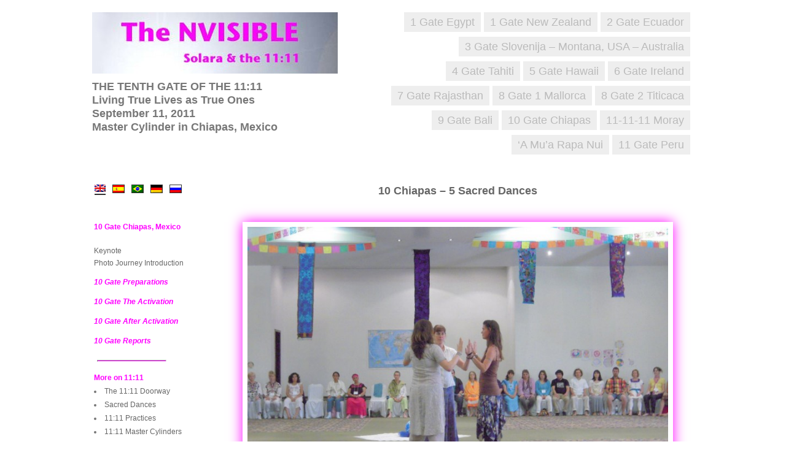

--- FILE ---
content_type: text/html; charset=UTF-8
request_url: https://journey.emanaku.com/2011/08/11/10-chiapas-5-sacred-dances/
body_size: 13667
content:
<!DOCTYPE html PUBLIC "-//W3C//DTD XHTML 1.0 Transitional//EN" "http://www.w3.org/TR/xhtml1/DTD/xhtml1-transitional.dtd">
<html xmlns="http://www.w3.org/1999/xhtml" lang="en-US" prefix="og: http://ogp.me/ns# fb: http://ogp.me/ns/fb#">
	<head profile="http://gmpg.org/xfn/11">
		<meta http-equiv="Content-Type" content="text/html; charset=UTF-8" />
 			<title>10 Chiapas &#8211; 5 Sacred Dances | Photo Journeys of the 11:11</title>		
				<link rel="stylesheet" href="https://journey.emanaku.com/wp-content/themes/gallery-child/style.css" type="text/css" media="screen" />
		<link rel="pingback" href="https://journey.emanaku.com/xmlrpc.php" />
		<link rel="icon" href="https://journey.emanaku.com/wp-content/themes/gallery-child/favicon.ico" type="images/x-icon" />
								<meta name='robots' content='max-image-preview:large' />
<link rel="alternate" hreflang="en-us" href="https://journey.emanaku.com/2011/08/11/10-chiapas-5-sacred-dances/" />
<link rel="alternate" hreflang="es-es" href="https://journey.emanaku.com/es/2011/08/11/10-chiapas-5-sacred-dances/" />
<link rel="alternate" hreflang="de-de" href="https://journey.emanaku.com/de/2011/08/11/10-chiapas-5-sacred-dances/" />
<link rel="alternate" hreflang="ru-ru" href="https://journey.emanaku.com/ru/2011/08/11/10-chiapas-5-sacred-dances/" />
<link rel="alternate" hreflang="pt-br" href="https://journey.emanaku.com/pt/2011/08/11/10-chiapas-5-sacred-dances/" />
<link rel="alternate" hreflang="x-default" href="https://journey.emanaku.com/2011/08/11/10-chiapas-5-sacred-dances/" />
<link rel='dns-prefetch' href='//fonts.googleapis.com' />
<link rel="alternate" type="application/rss+xml" title="Photo Journeys of the 11:11 &raquo; Feed" href="https://journey.emanaku.com/feed/" />
<link rel="alternate" type="application/rss+xml" title="Photo Journeys of the 11:11 &raquo; Comments Feed" href="https://journey.emanaku.com/comments/feed/" />
<script type="text/javascript">
window._wpemojiSettings = {"baseUrl":"https:\/\/s.w.org\/images\/core\/emoji\/14.0.0\/72x72\/","ext":".png","svgUrl":"https:\/\/s.w.org\/images\/core\/emoji\/14.0.0\/svg\/","svgExt":".svg","source":{"concatemoji":"https:\/\/journey.emanaku.com\/wp-includes\/js\/wp-emoji-release.min.js?ver=6.1.9"}};
/*! This file is auto-generated */
!function(e,a,t){var n,r,o,i=a.createElement("canvas"),p=i.getContext&&i.getContext("2d");function s(e,t){var a=String.fromCharCode,e=(p.clearRect(0,0,i.width,i.height),p.fillText(a.apply(this,e),0,0),i.toDataURL());return p.clearRect(0,0,i.width,i.height),p.fillText(a.apply(this,t),0,0),e===i.toDataURL()}function c(e){var t=a.createElement("script");t.src=e,t.defer=t.type="text/javascript",a.getElementsByTagName("head")[0].appendChild(t)}for(o=Array("flag","emoji"),t.supports={everything:!0,everythingExceptFlag:!0},r=0;r<o.length;r++)t.supports[o[r]]=function(e){if(p&&p.fillText)switch(p.textBaseline="top",p.font="600 32px Arial",e){case"flag":return s([127987,65039,8205,9895,65039],[127987,65039,8203,9895,65039])?!1:!s([55356,56826,55356,56819],[55356,56826,8203,55356,56819])&&!s([55356,57332,56128,56423,56128,56418,56128,56421,56128,56430,56128,56423,56128,56447],[55356,57332,8203,56128,56423,8203,56128,56418,8203,56128,56421,8203,56128,56430,8203,56128,56423,8203,56128,56447]);case"emoji":return!s([129777,127995,8205,129778,127999],[129777,127995,8203,129778,127999])}return!1}(o[r]),t.supports.everything=t.supports.everything&&t.supports[o[r]],"flag"!==o[r]&&(t.supports.everythingExceptFlag=t.supports.everythingExceptFlag&&t.supports[o[r]]);t.supports.everythingExceptFlag=t.supports.everythingExceptFlag&&!t.supports.flag,t.DOMReady=!1,t.readyCallback=function(){t.DOMReady=!0},t.supports.everything||(n=function(){t.readyCallback()},a.addEventListener?(a.addEventListener("DOMContentLoaded",n,!1),e.addEventListener("load",n,!1)):(e.attachEvent("onload",n),a.attachEvent("onreadystatechange",function(){"complete"===a.readyState&&t.readyCallback()})),(e=t.source||{}).concatemoji?c(e.concatemoji):e.wpemoji&&e.twemoji&&(c(e.twemoji),c(e.wpemoji)))}(window,document,window._wpemojiSettings);
</script>
<style type="text/css">
img.wp-smiley,
img.emoji {
	display: inline !important;
	border: none !important;
	box-shadow: none !important;
	height: 1em !important;
	width: 1em !important;
	margin: 0 0.07em !important;
	vertical-align: -0.1em !important;
	background: none !important;
	padding: 0 !important;
}
</style>
	<link rel='stylesheet' id='wp-block-library-css' href='https://journey.emanaku.com/wp-includes/css/dist/block-library/style.min.css?ver=6.1.9' type='text/css' media='all' />
<link rel='stylesheet' id='classic-theme-styles-css' href='https://journey.emanaku.com/wp-includes/css/classic-themes.min.css?ver=1' type='text/css' media='all' />
<style id='global-styles-inline-css' type='text/css'>
body{--wp--preset--color--black: #000000;--wp--preset--color--cyan-bluish-gray: #abb8c3;--wp--preset--color--white: #ffffff;--wp--preset--color--pale-pink: #f78da7;--wp--preset--color--vivid-red: #cf2e2e;--wp--preset--color--luminous-vivid-orange: #ff6900;--wp--preset--color--luminous-vivid-amber: #fcb900;--wp--preset--color--light-green-cyan: #7bdcb5;--wp--preset--color--vivid-green-cyan: #00d084;--wp--preset--color--pale-cyan-blue: #8ed1fc;--wp--preset--color--vivid-cyan-blue: #0693e3;--wp--preset--color--vivid-purple: #9b51e0;--wp--preset--gradient--vivid-cyan-blue-to-vivid-purple: linear-gradient(135deg,rgba(6,147,227,1) 0%,rgb(155,81,224) 100%);--wp--preset--gradient--light-green-cyan-to-vivid-green-cyan: linear-gradient(135deg,rgb(122,220,180) 0%,rgb(0,208,130) 100%);--wp--preset--gradient--luminous-vivid-amber-to-luminous-vivid-orange: linear-gradient(135deg,rgba(252,185,0,1) 0%,rgba(255,105,0,1) 100%);--wp--preset--gradient--luminous-vivid-orange-to-vivid-red: linear-gradient(135deg,rgba(255,105,0,1) 0%,rgb(207,46,46) 100%);--wp--preset--gradient--very-light-gray-to-cyan-bluish-gray: linear-gradient(135deg,rgb(238,238,238) 0%,rgb(169,184,195) 100%);--wp--preset--gradient--cool-to-warm-spectrum: linear-gradient(135deg,rgb(74,234,220) 0%,rgb(151,120,209) 20%,rgb(207,42,186) 40%,rgb(238,44,130) 60%,rgb(251,105,98) 80%,rgb(254,248,76) 100%);--wp--preset--gradient--blush-light-purple: linear-gradient(135deg,rgb(255,206,236) 0%,rgb(152,150,240) 100%);--wp--preset--gradient--blush-bordeaux: linear-gradient(135deg,rgb(254,205,165) 0%,rgb(254,45,45) 50%,rgb(107,0,62) 100%);--wp--preset--gradient--luminous-dusk: linear-gradient(135deg,rgb(255,203,112) 0%,rgb(199,81,192) 50%,rgb(65,88,208) 100%);--wp--preset--gradient--pale-ocean: linear-gradient(135deg,rgb(255,245,203) 0%,rgb(182,227,212) 50%,rgb(51,167,181) 100%);--wp--preset--gradient--electric-grass: linear-gradient(135deg,rgb(202,248,128) 0%,rgb(113,206,126) 100%);--wp--preset--gradient--midnight: linear-gradient(135deg,rgb(2,3,129) 0%,rgb(40,116,252) 100%);--wp--preset--duotone--dark-grayscale: url('#wp-duotone-dark-grayscale');--wp--preset--duotone--grayscale: url('#wp-duotone-grayscale');--wp--preset--duotone--purple-yellow: url('#wp-duotone-purple-yellow');--wp--preset--duotone--blue-red: url('#wp-duotone-blue-red');--wp--preset--duotone--midnight: url('#wp-duotone-midnight');--wp--preset--duotone--magenta-yellow: url('#wp-duotone-magenta-yellow');--wp--preset--duotone--purple-green: url('#wp-duotone-purple-green');--wp--preset--duotone--blue-orange: url('#wp-duotone-blue-orange');--wp--preset--font-size--small: 13px;--wp--preset--font-size--medium: 20px;--wp--preset--font-size--large: 36px;--wp--preset--font-size--x-large: 42px;}.has-black-color{color: var(--wp--preset--color--black) !important;}.has-cyan-bluish-gray-color{color: var(--wp--preset--color--cyan-bluish-gray) !important;}.has-white-color{color: var(--wp--preset--color--white) !important;}.has-pale-pink-color{color: var(--wp--preset--color--pale-pink) !important;}.has-vivid-red-color{color: var(--wp--preset--color--vivid-red) !important;}.has-luminous-vivid-orange-color{color: var(--wp--preset--color--luminous-vivid-orange) !important;}.has-luminous-vivid-amber-color{color: var(--wp--preset--color--luminous-vivid-amber) !important;}.has-light-green-cyan-color{color: var(--wp--preset--color--light-green-cyan) !important;}.has-vivid-green-cyan-color{color: var(--wp--preset--color--vivid-green-cyan) !important;}.has-pale-cyan-blue-color{color: var(--wp--preset--color--pale-cyan-blue) !important;}.has-vivid-cyan-blue-color{color: var(--wp--preset--color--vivid-cyan-blue) !important;}.has-vivid-purple-color{color: var(--wp--preset--color--vivid-purple) !important;}.has-black-background-color{background-color: var(--wp--preset--color--black) !important;}.has-cyan-bluish-gray-background-color{background-color: var(--wp--preset--color--cyan-bluish-gray) !important;}.has-white-background-color{background-color: var(--wp--preset--color--white) !important;}.has-pale-pink-background-color{background-color: var(--wp--preset--color--pale-pink) !important;}.has-vivid-red-background-color{background-color: var(--wp--preset--color--vivid-red) !important;}.has-luminous-vivid-orange-background-color{background-color: var(--wp--preset--color--luminous-vivid-orange) !important;}.has-luminous-vivid-amber-background-color{background-color: var(--wp--preset--color--luminous-vivid-amber) !important;}.has-light-green-cyan-background-color{background-color: var(--wp--preset--color--light-green-cyan) !important;}.has-vivid-green-cyan-background-color{background-color: var(--wp--preset--color--vivid-green-cyan) !important;}.has-pale-cyan-blue-background-color{background-color: var(--wp--preset--color--pale-cyan-blue) !important;}.has-vivid-cyan-blue-background-color{background-color: var(--wp--preset--color--vivid-cyan-blue) !important;}.has-vivid-purple-background-color{background-color: var(--wp--preset--color--vivid-purple) !important;}.has-black-border-color{border-color: var(--wp--preset--color--black) !important;}.has-cyan-bluish-gray-border-color{border-color: var(--wp--preset--color--cyan-bluish-gray) !important;}.has-white-border-color{border-color: var(--wp--preset--color--white) !important;}.has-pale-pink-border-color{border-color: var(--wp--preset--color--pale-pink) !important;}.has-vivid-red-border-color{border-color: var(--wp--preset--color--vivid-red) !important;}.has-luminous-vivid-orange-border-color{border-color: var(--wp--preset--color--luminous-vivid-orange) !important;}.has-luminous-vivid-amber-border-color{border-color: var(--wp--preset--color--luminous-vivid-amber) !important;}.has-light-green-cyan-border-color{border-color: var(--wp--preset--color--light-green-cyan) !important;}.has-vivid-green-cyan-border-color{border-color: var(--wp--preset--color--vivid-green-cyan) !important;}.has-pale-cyan-blue-border-color{border-color: var(--wp--preset--color--pale-cyan-blue) !important;}.has-vivid-cyan-blue-border-color{border-color: var(--wp--preset--color--vivid-cyan-blue) !important;}.has-vivid-purple-border-color{border-color: var(--wp--preset--color--vivid-purple) !important;}.has-vivid-cyan-blue-to-vivid-purple-gradient-background{background: var(--wp--preset--gradient--vivid-cyan-blue-to-vivid-purple) !important;}.has-light-green-cyan-to-vivid-green-cyan-gradient-background{background: var(--wp--preset--gradient--light-green-cyan-to-vivid-green-cyan) !important;}.has-luminous-vivid-amber-to-luminous-vivid-orange-gradient-background{background: var(--wp--preset--gradient--luminous-vivid-amber-to-luminous-vivid-orange) !important;}.has-luminous-vivid-orange-to-vivid-red-gradient-background{background: var(--wp--preset--gradient--luminous-vivid-orange-to-vivid-red) !important;}.has-very-light-gray-to-cyan-bluish-gray-gradient-background{background: var(--wp--preset--gradient--very-light-gray-to-cyan-bluish-gray) !important;}.has-cool-to-warm-spectrum-gradient-background{background: var(--wp--preset--gradient--cool-to-warm-spectrum) !important;}.has-blush-light-purple-gradient-background{background: var(--wp--preset--gradient--blush-light-purple) !important;}.has-blush-bordeaux-gradient-background{background: var(--wp--preset--gradient--blush-bordeaux) !important;}.has-luminous-dusk-gradient-background{background: var(--wp--preset--gradient--luminous-dusk) !important;}.has-pale-ocean-gradient-background{background: var(--wp--preset--gradient--pale-ocean) !important;}.has-electric-grass-gradient-background{background: var(--wp--preset--gradient--electric-grass) !important;}.has-midnight-gradient-background{background: var(--wp--preset--gradient--midnight) !important;}.has-small-font-size{font-size: var(--wp--preset--font-size--small) !important;}.has-medium-font-size{font-size: var(--wp--preset--font-size--medium) !important;}.has-large-font-size{font-size: var(--wp--preset--font-size--large) !important;}.has-x-large-font-size{font-size: var(--wp--preset--font-size--x-large) !important;}
.wp-block-navigation a:where(:not(.wp-element-button)){color: inherit;}
:where(.wp-block-columns.is-layout-flex){gap: 2em;}
.wp-block-pullquote{font-size: 1.5em;line-height: 1.6;}
</style>
<link rel='stylesheet' id='file_gallery_default-css' href='https://journey.emanaku.com/wp-content/plugins/file-gallery/templates/default/gallery.css?ver=1.8.5.2' type='text/css' media='all' />
<link rel='stylesheet' id='file_gallery_columns-css' href='https://journey.emanaku.com/wp-content/plugins/file-gallery/templates/columns.css?ver=1.8.5.2' type='text/css' media='all' />
<link rel='stylesheet' id='zip-ai-sidebar-css' href='https://journey.emanaku.com/wp-content/plugins/ultimate-addons-for-gutenberg/lib/zip-ai/sidebar/build/sidebar-app.css?ver=1.1.0' type='text/css' media='all' />
<link rel='stylesheet' id='zip-ai-sidebar-google-fonts-css' href='https://fonts.googleapis.com/css2?family=Inter%3Awght%40400%3B500%3B600%3B700&#038;display=swap&#038;ver=1.1.0' type='text/css' media='all' />
<link rel='stylesheet' id='fancybox-css' href='https://journey.emanaku.com/wp-content/plugins/easy-fancybox/fancybox/1.5.4/jquery.fancybox.min.css?ver=6.1.9' type='text/css' media='screen' />
<link rel='stylesheet' id='gallery-buddypress-css' href='https://journey.emanaku.com/wp-content/themes/gallery/_inc/css/gallerybuddypress.css?ver=2' type='text/css' media='all' />
<link rel='stylesheet' id='gallery-css' href='https://journey.emanaku.com/wp-content/themes/gallery/_inc/css/gallery.css?ver=2' type='text/css' media='all' />
<script type='text/javascript' src='https://journey.emanaku.com/wp-includes/js/jquery/jquery.min.js?ver=3.6.1' id='jquery-core-js'></script>
<script type='text/javascript' src='https://journey.emanaku.com/wp-includes/js/jquery/jquery-migrate.min.js?ver=3.3.2' id='jquery-migrate-js'></script>
<script type='text/javascript' src='https://journey.emanaku.com/wp-content/themes/gallery/library/scripts/nivo-slider/jquery.nivo.slider.pack.js?ver=6.1.9' id='slideshow-js'></script>
<script type='text/javascript' src='https://journey.emanaku.com/wp-content/themes/gallery/library/scripts/fancybox/jquery.fancybox-3.5.7.js?ver=6.1.9' id='fancybox-js'></script>
<script type='text/javascript' src='https://journey.emanaku.com/wp-content/themes/gallery/library/scripts/fancybox/jquery.mousewheel-3.0.4.pack.js?ver=6.1.9' id='mousewheel-js'></script>
<script type='text/javascript' src='https://journey.emanaku.com/wp-content/themes/gallery/library/scripts/fancybox/jquery.easing-1.3.pack.js?ver=6.1.9' id='jqueryeasing-js'></script>
<link rel="https://api.w.org/" href="https://journey.emanaku.com/wp-json/" /><link rel="alternate" type="application/json" href="https://journey.emanaku.com/wp-json/wp/v2/posts/386" /><link rel="EditURI" type="application/rsd+xml" title="RSD" href="https://journey.emanaku.com/xmlrpc.php?rsd" />
<link rel="wlwmanifest" type="application/wlwmanifest+xml" href="https://journey.emanaku.com/wp-includes/wlwmanifest.xml" />
<meta name="generator" content="WordPress 6.1.9" />
<link rel="canonical" href="https://journey.emanaku.com/2011/08/11/10-chiapas-5-sacred-dances/" />
<link rel='shortlink' href='https://journey.emanaku.com/?p=386' />
<link rel="alternate" type="application/json+oembed" href="https://journey.emanaku.com/wp-json/oembed/1.0/embed?url=https%3A%2F%2Fjourney.emanaku.com%2F2011%2F08%2F11%2F10-chiapas-5-sacred-dances%2F" />
<link rel="alternate" type="text/xml+oembed" href="https://journey.emanaku.com/wp-json/oembed/1.0/embed?url=https%3A%2F%2Fjourney.emanaku.com%2F2011%2F08%2F11%2F10-chiapas-5-sacred-dances%2F&#038;format=xml" />
<meta name="generator" content="WPML ver:4.6.12 stt:1,3,64,47,2;" />
<link rel="stylesheet" href="https://journey.emanaku.com/wp-content/themes/gallery/library/styles/lightroom.css" type="text/css" media="all" />
<style type='text/css' media='screen'>




































</style>		<link rel="stylesheet" href="https://journey.emanaku.com/wp-content/themes/gallery/_inc/css/noshadows.css" type="text/css" media="all" />
		<link rel="stylesheet" href="https://journey.emanaku.com/wp-content/themes/gallery/library/scripts/nivo-slider/nivo-slider.css" type="text/css" media="all" />
	<link rel="stylesheet" href="https://journey.emanaku.com/wp-content/themes/gallery/library/scripts/fancybox/jquery.fancybox-3.5.7.css" type="text/css" media="all" />
	<link rel="stylesheet" href="https://journey.emanaku.com/wp-content/themes/gallery-child/_inc/css/child.css" type="text/css" media="all" />
	<style type="text/css" id="custom-background-css">
body.custom-background { background-color: #ffffff; }
</style>
	
<!-- START - Open Graph and Twitter Card Tags 3.3.3 -->
 <!-- Facebook Open Graph -->
  <meta property="og:locale" content="en_US"/>
  <meta property="og:site_name" content="Photo Journeys of the 11:11"/>
  <meta property="og:title" content="10 Chiapas - 5 Sacred Dances"/>
  <meta property="og:url" content="https://journey.emanaku.com/2011/08/11/10-chiapas-5-sacred-dances/"/>
  <meta property="og:type" content="article"/>
  <meta property="og:description" content="10 Chiapas - 5 Sacred Dances"/>
  <meta property="og:image" content="https://journey.emanaku.com/files/2011/11/10A05Dances-104.jpg"/>
  <meta property="og:image:url" content="https://journey.emanaku.com/files/2011/11/10A05Dances-104.jpg"/>
  <meta property="og:image:secure_url" content="https://journey.emanaku.com/files/2011/11/10A05Dances-104.jpg"/>
  <meta property="article:published_time" content="2011-08-11T11:11:27+00:00"/>
  <meta property="article:modified_time" content="2011-12-27T18:25:31+00:00" />
  <meta property="og:updated_time" content="2011-12-27T18:25:31+00:00" />
  <meta property="article:section" content="10 Gate Preparations"/>
  <meta property="article:publisher" content="https://www.facebook.com/1111Doorway"/>
 <!-- Google+ / Schema.org -->
 <!-- Twitter Cards -->
  <meta name="twitter:title" content="10 Chiapas - 5 Sacred Dances"/>
  <meta name="twitter:url" content="https://journey.emanaku.com/2011/08/11/10-chiapas-5-sacred-dances/"/>
  <meta name="twitter:image" content="https://journey.emanaku.com/files/2011/11/10A05Dances-104.jpg"/>
  <meta name="twitter:card" content="summary_large_image"/>
 <!-- SEO -->
  <meta name="author" content="emanaku"/>
 <!-- Misc. tags -->
 <!-- is_singular -->
<!-- END - Open Graph and Twitter Card Tags 3.3.3 -->
	
	
	<script type="text/javascript">

  var _gaq = _gaq || [];
  _gaq.push(['_setAccount', 'UA-28032370-1']);
  _gaq.push(['_setDomainName', 'emanaku.com']);
  _gaq.push(['_trackPageview']);

  (function() {
    var ga = document.createElement('script'); ga.type = 'text/javascript'; ga.async = true;
    ga.src = ('https:' == document.location.protocol ? 'https://ssl' : 'http://www') + '.google-analytics.com/ga.js';
    var s = document.getElementsByTagName('script')[0]; s.parentNode.insertBefore(ga, s);
  })();

</script>
	
	</head>
	<body data-rsssl=1 class="post-template-default single single-post postid-386 single-format-standard custom-background category-10-gate-a-prep">
		<div id="site-wrapper"><!-- start #site-wrapper -->
							<div id="header">
										<!-- start branding -->
					
				<div id="branding">
						<a href="https://journey.emanaku.com" title="Home"><img src="https://journey.emanaku.com/files/2011/10/5s.jpg" alt="Photo Journeys of the 11:11"/></a>
				</div>	
				<!-- end branding -->
							<div class="navigation"><!-- start .navigation -->
							<ul id="menu-mainmenu" class="nav"><li id="menu-item-46" class="menu-item menu-item-type-taxonomy menu-item-object-category menu-item-46"><a href="https://journey.emanaku.com/category/02-gate/">2 Gate Ecuador</a></li>
<li id="menu-item-167" class="menu-item menu-item-type-taxonomy menu-item-object-category menu-item-167"><a href="https://journey.emanaku.com/category/01-gate-new-zealand/">1 Gate New Zealand</a></li>
<li id="menu-item-44" class="menu-item menu-item-type-taxonomy menu-item-object-category menu-item-44"><a href="https://journey.emanaku.com/category/01-gate/">1 Gate Egypt</a></li>
<li id="menu-item-1180" class="menu-item menu-item-type-taxonomy menu-item-object-category menu-item-1180"><a href="https://journey.emanaku.com/category/03-gate/">3 Gate Slovenija &#8211; Montana, USA &#8211; Australia</a></li>
<li id="menu-item-47" class="menu-item menu-item-type-taxonomy menu-item-object-category menu-item-47"><a href="https://journey.emanaku.com/category/06-gate/">6 Gate Ireland</a></li>
<li id="menu-item-53" class="menu-item menu-item-type-taxonomy menu-item-object-category menu-item-53"><a href="https://journey.emanaku.com/category/05-gate/">5 Gate Hawaii</a></li>
<li id="menu-item-52" class="menu-item menu-item-type-taxonomy menu-item-object-category menu-item-52"><a href="https://journey.emanaku.com/category/04-gate/">4 Gate Tahiti</a></li>
<li id="menu-item-45" class="menu-item menu-item-type-taxonomy menu-item-object-category menu-item-45"><a href="https://journey.emanaku.com/category/08-gate-2/">8 Gate 2 Titicaca</a></li>
<li id="menu-item-49" class="menu-item menu-item-type-taxonomy menu-item-object-category menu-item-49"><a href="https://journey.emanaku.com/category/08-gate-1/">8 Gate 1 Mallorca</a></li>
<li id="menu-item-48" class="menu-item menu-item-type-taxonomy menu-item-object-category menu-item-48"><a href="https://journey.emanaku.com/category/07-gate/">7 Gate Rajasthan</a></li>
<li id="menu-item-1898" class="menu-item menu-item-type-taxonomy menu-item-object-category menu-item-1898"><a href="https://journey.emanaku.com/category/11-11-11/">11-11-11 Moray</a></li>
<li id="menu-item-50" class="menu-item menu-item-type-taxonomy menu-item-object-category current-post-ancestor menu-item-50"><a href="https://journey.emanaku.com/category/10-gate/">10 Gate Chiapas</a></li>
<li id="menu-item-43" class="menu-item menu-item-type-taxonomy menu-item-object-category menu-item-43"><a href="https://journey.emanaku.com/category/09-gate/">9 Gate Bali</a></li>
<li id="menu-item-20454" class="menu-item menu-item-type-taxonomy menu-item-object-category menu-item-20454"><a href="https://journey.emanaku.com/category/11-gate/">11 Gate Peru</a></li>
<li id="menu-item-17363" class="menu-item menu-item-type-taxonomy menu-item-object-category menu-item-17363"><a href="https://journey.emanaku.com/category/11-11-amua/">&#8216;A Mu&#8217;a Rapa Nui</a></li>
</ul>			
							<div class="clear"></div>
		</div><!-- end .navigation -->		
							<div class="emanaku-header-part" id="emanaku-header-text">THE JOURNEY THROUGH THE GATES of the 11:11<br />&nbsp;<br /><div class="emanaku-header-lang-selector" id="emanaku-header-language">&nbsp;</div></div> 
													<div class="clear"></div>
				</div>
																	<div id="container"><!-- start #container -->
										
				<div id="site-container">
		<div id="content"><!-- start #content -->
			<div class="padder">
				<div class="page" id="blog-single"><!-- start #blog-single -->
																											<script>											
						    document.getElementById('emanaku-header-text').innerHTML = "<p>THE TENTH GATE OF THE 11:11<br /> Living True Lives as True Ones<br /> September 11, 2011<br /> Master Cylinder in Chiapas, Mexico</p>";
						 </script>			<div id="post-386"class="post-386 post type-post status-publish format-standard has-post-thumbnail hentry category-10-gate-a-prep">
				<div class="post-content-wp">
					<h2 class="posttitle"><a href="https://journey.emanaku.com/2011/08/11/10-chiapas-5-sacred-dances/" rel="bookmark" title="Permanent Link to 10 Chiapas &#8211; 5 Sacred Dances">10 Chiapas &#8211; 5 Sacred Dances</a></h2>
					<p class="date"><span class="byline">Aug 11 2011 in <a href="https://journey.emanaku.com/category/10-gate/10-gate-a-prep/" rel="category tag">10 Gate Preparations</a> <em>by emanaku</em></span></p>
					<div class="entry">
						<div id="gallery-1" class="gallery galleryid-1 default columns_1 gallery-columns-1  gallery-size-large ">
<dl class="gallery-item gallery-startcol">
	<dt class="gallery-icon"><a href="https://journey.emanaku.com/files/2011/11/10A05Dances-101.jpg" title="Nova, Sara and Kalasara demonstrate the Insertion Point Dance." class="colorbox" id="gallery_popup" rel="exhibition_gallery">			<img src="https://journey.emanaku.com/files/2011/11/10A05Dances-101-768x472.jpg" width="685" height="421" title="Nova, Sara and Kalasara demonstrate the Insertion Point Dance." class="attachment-large colorbox-1" alt="Nova, Sara and Kalasara demonstrate the Insertion Point Dance." /></a>	</dt>
		<dd class="wp-caption-text gallery-caption">
		Nova, Sara and Kalasara demonstrate the Insertion Point Dance.	</dd></dl>

<br class='clear' />
<dl class="gallery-item gallery-startcol">
	<dt class="gallery-icon"><a href="https://journey.emanaku.com/files/2011/11/10A05Dances-102.jpg" title="" class="colorbox" id="gallery_popup" rel="exhibition_gallery">			<img src="https://journey.emanaku.com/files/2011/11/10A05Dances-102-768x576.jpg" width="685" height="514" title="" class="attachment-large colorbox-1" alt="" /></a>	</dt>
		<dd class="wp-caption-text gallery-caption">
		&nbsp;<br />	</dd></dl>

<br class='clear' />
<dl class="gallery-item gallery-startcol">
	<dt class="gallery-icon"><a href="https://journey.emanaku.com/files/2011/11/10A05Dances-103.jpg" title="The Eye of One Dance." class="colorbox" id="gallery_popup" rel="exhibition_gallery">			<img src="https://journey.emanaku.com/files/2011/11/10A05Dances-103-768x483.jpg" width="685" height="431" title="The Eye of One Dance." class="attachment-large colorbox-1" alt="The Eye of One Dance." /></a>	</dt>
		<dd class="wp-caption-text gallery-caption">
		The Eye of One Dance.	</dd></dl>

<br class='clear' />
<dl class="gallery-item gallery-startcol">
	<dt class="gallery-icon"><a href="https://journey.emanaku.com/files/2011/11/10A05Dances-104.jpg" title="Lucia, Alanah, Arbaline and An Xahel as Aslans." class="colorbox" id="gallery_popup" rel="exhibition_gallery">			<img src="https://journey.emanaku.com/files/2011/11/10A05Dances-104-573x600.jpg" width="573" height="600" title="Lucia, Alanah, Arbaline and An Xahel as Aslans." class="attachment-large colorbox-1" alt="Lucia, Alanah, Arbaline and An Xahel as Aslans." /></a>	</dt>
		<dd class="wp-caption-text gallery-caption">
		Lucia, Alanah, Arbaline and An Xahel as Aslans.	</dd></dl>

<br class='clear' />
<dl class="gallery-item gallery-startcol">
	<dt class="gallery-icon"><a href="https://journey.emanaku.com/files/2011/11/10A05Dances-105.jpg" title="Alejandra of Chile with Eliane of Brazil make adorable Aslan partners." class="colorbox" id="gallery_popup" rel="exhibition_gallery">			<img src="https://journey.emanaku.com/files/2011/11/10A05Dances-105-768x512.jpg" width="685" height="457" title="Alejandra of Chile with Eliane of Brazil make adorable Aslan partners." class="attachment-large colorbox-1" alt="Alejandra of Chile with Eliane of Brazil make adorable Aslan partners." /></a>	</dt>
		<dd class="wp-caption-text gallery-caption">
		Alejandra of Chile with Eliane of Brazil make adorable Aslan partners.	</dd></dl>

<br class='clear' />
<dl class="gallery-item gallery-startcol">
	<dt class="gallery-icon"><a href="https://journey.emanaku.com/files/2011/11/10A05Dances-106.jpg" title="Zina of Russia and Peru with Sebastian of Germany demonstrate how Aslans revolve around their partners." class="colorbox" id="gallery_popup" rel="exhibition_gallery">			<img src="https://journey.emanaku.com/files/2011/11/10A05Dances-106-768x587.jpg" width="685" height="524" title="Zina of Russia and Peru with Sebastian of Germany demonstrate how Aslans revolve around their partners." class="attachment-large colorbox-1" alt="Zina of Russia and Peru with Sebastian of Germany demonstrate how Aslans revolve around their partners." /></a>	</dt>
		<dd class="wp-caption-text gallery-caption">
		Zina of Russia and Peru with Sebastian of Germany demonstrate how Aslans revolve around their partners.	</dd></dl>

<br class='clear' />
<dl class="gallery-item gallery-startcol">
	<dt class="gallery-icon"><a href="https://journey.emanaku.com/files/2011/11/10A05Dances-107.jpg" title="Solara &amp; Emanáku, Zina &amp; Sebastian and Thijs &amp; Nova as Aslans." class="colorbox" id="gallery_popup" rel="exhibition_gallery">			<img src="https://journey.emanaku.com/files/2011/11/10A05Dances-107-768x532.jpg" width="685" height="475" title="Solara &amp; Emanáku, Zina &amp; Sebastian and Thijs &amp; Nova as Aslans." class="attachment-large colorbox-1" alt="Solara &amp; Emanáku, Zina &amp; Sebastian and Thijs &amp; Nova as Aslans." /></a>	</dt>
		<dd class="wp-caption-text gallery-caption">
		Solara &amp; Emanáku, Zina &amp; Sebastian and Thijs &amp; Nova as Aslans.	</dd></dl>

<br class='clear' />


</div>
					</div>
					<p class="postmetadata"><span class="tags"></span> <span class="comments"><span>Comments Off<span class="screen-reader-text"> on 10 Chiapas &#8211; 5 Sacred Dances</span></span></span></p>
				</div>
			</div>	
			
				
			<p class="comments-closed">
			Comments are closed.		</p>
	


																	<!-- start pagination -->
<div id="post-navigator-single">
<div class="alignleft">&laquo;<a href="https://journey.emanaku.com/2011/08/10/10-chiapas-4-our-sessions-start/" rel="prev">4 Our Sessions start</a></div>
<div class="alignright"><a href="https://journey.emanaku.com/2011/08/12/10-chiapas-6-people-a/" rel="next">6 Our One Being</a>&raquo;</div>
</div>
<!-- end pagination -->									</div><!-- end #blog-single -->
			</div>
		</div><!-- end #content -->
			<!-- start member / buddypress sidebar -->
<div id="sidebar"><!-- start #sidebar -->
	<div class="padder">
		<div id="item-header-avatar">
										<div id="flags_language_selector"><img class="ema_active" src="https://journey.emanaku.com/wp-content/plugins/sitepress-multilingual-cms/res/flags/en.png" height="12" alt="en" width="18" /><a href="https://journey.emanaku.com/es/2011/08/11/10-chiapas-5-sacred-dances/" title="Español"><img  src="https://journey.emanaku.com/wp-content/plugins/sitepress-multilingual-cms/res/flags/es.png" height="12" alt="es" width="18" /></a><a href="https://journey.emanaku.com/pt/2011/08/11/10-chiapas-5-sacred-dances/" title="Portuguese"><img  src="https://journey.emanaku.com/wp-content/plugins/sitepress-multilingual-cms/res/flags/pt-br.png" height="12" alt="pt" width="18" /></a><a href="https://journey.emanaku.com/de/2011/08/11/10-chiapas-5-sacred-dances/" title="Deutsch"><img  src="https://journey.emanaku.com/wp-content/plugins/sitepress-multilingual-cms/res/flags/de.png" height="12" alt="de" width="18" /></a><a href="https://journey.emanaku.com/ru/2011/08/11/10-chiapas-5-sacred-dances/" title="Русский"><img  src="https://journey.emanaku.com/wp-content/plugins/sitepress-multilingual-cms/res/flags/ru.png" height="12" alt="ru" width="18" /></a></div ><p>&nbsp;</p><p class="emanaku_sidebar_headline">10 Gate Chiapas, Mexico</p>			        <a href="https://journey.emanaku.com/2011/04/04/10-gate-chiapas-keynote-2/" rel="bookmark" title="Permanent Link to 10 Gate Chiapas &#8211; Keynote">
			        Keynote</a><br>
			       			        <a href="https://journey.emanaku.com/2011/08/05/10-gate-chiapas-begin-photo-journey/" rel="bookmark" title="Permanent Link to 10 Gate Chiapas &#8211; Photo Journey Introduction">
			        Photo Journey Introduction</a><br>
			       <div class="emanaku_popup"><p class="emanaku_sidebar_subcategory">10 Gate Preparations</p><div class="ema_popup_area">			        <a href="https://journey.emanaku.com/2011/08/06/10-gate-chiapas-00/" rel="bookmark" title="Permanent Link to 10 Gate Chiapas &#8211; Preparatory Trip to Palenque">
			        Preparatory Trip to Palenque</a><br>
			       			        <a href="https://journey.emanaku.com/2011/08/07/10-chiapas-1-our-hotel/" rel="bookmark" title="Permanent Link to 10 Chiapas &#8211; 1 Our Hotel">
			        1 Our Hotel</a><br>
			       			        <a href="https://journey.emanaku.com/2011/08/08/10-chiapas-2-registration/" rel="bookmark" title="Permanent Link to 10 Chiapas &#8211; 2 Registration">
			        2 Registration</a><br>
			       			        <a href="https://journey.emanaku.com/2011/08/09/10-chiapas-3-entering-the-conference-room/" rel="bookmark" title="Permanent Link to 10 Chiapas &#8211; 3 Entering the Conference Room">
			        3 Entering the Conference Room</a><br>
			       			        <a href="https://journey.emanaku.com/2011/08/10/10-chiapas-4-our-sessions-start/" rel="bookmark" title="Permanent Link to 10 Chiapas &#8211; 4 Our Sessions start">
			        4 Our Sessions start</a><br>
			       5 Sacred Dances<br>
			       			        <a href="https://journey.emanaku.com/2011/08/12/10-chiapas-6-people-a/" rel="bookmark" title="Permanent Link to 10 Chiapas &#8211; 6 Our One Being">
			        6 Our One Being</a><br>
			       			        <a href="https://journey.emanaku.com/2011/08/13/10-chiapas-7-people-b/" rel="bookmark" title="Permanent Link to 10 Chiapas &#8211; 7 Our One Being 2">
			        7 Our One Being 2</a><br>
			       			        <a href="https://journey.emanaku.com/2011/08/14/10-chiapas-8-the-anchor-groups-map/" rel="bookmark" title="Permanent Link to 10 Chiapas &#8211; 8 Anchor Groups Map">
			        8 Anchor Groups Map</a><br>
			       			        <a href="https://journey.emanaku.com/2011/08/15/10-chiapas-9-our-mercadito/" rel="bookmark" title="Permanent Link to 10 Chiapas &#8211; 9 Our &#8220;Mercadito&#8221;">
			        9 Our &#8220;Mercadito&#8221;</a><br>
			       			        <a href="https://journey.emanaku.com/2011/08/16/10-chiapas-10-san-cristobal/" rel="bookmark" title="Permanent Link to 10 Chiapas &#8211; 10 San Cristóbal de las Casas">
			        10 San Cristóbal de las Casas</a><br>
			       			        <a href="https://journey.emanaku.com/2011/08/17/10-chiapas-11-leaping/" rel="bookmark" title="Permanent Link to 10 Chiapas &#8211; 11 Leaping!">
			        11 Leaping!</a><br>
			       			        <a href="https://journey.emanaku.com/2011/08/18/10-chiapas-12-mandalas/" rel="bookmark" title="Permanent Link to 10 Chiapas &#8211; 12 Mandalas">
			        12 Mandalas</a><br>
			       			        <a href="https://journey.emanaku.com/2011/08/19/10-chiapas-13-countries-of-the-world/" rel="bookmark" title="Permanent Link to 10 Chiapas &#8211; 13 Countries of the World">
			        13 Countries of the World</a><br>
			       			        <a href="https://journey.emanaku.com/2011/08/20/10-chiapas-14-preparing-flowers/" rel="bookmark" title="Permanent Link to 10 Chiapas &#8211; 14 Preparing Flowers">
			        14 Preparing Flowers</a><br>
			       </div></div><div class="emanaku_popup"><p class="emanaku_sidebar_subcategory">10 Gate The Activation</p><div class="ema_popup_area">			        <a href="https://journey.emanaku.com/2011/08/21/10-chiapas-15-departing-hotel/" rel="bookmark" title="Permanent Link to 10 Chiapas &#8211; 15 Departing the Hotel">
			        15 Departing the Hotel</a><br>
			       			        <a href="https://journey.emanaku.com/2011/08/22/10-chiapas-16-arriving-a/" rel="bookmark" title="Permanent Link to 10 Chiapas &#8211; 16 Arriving at our Activation Site">
			        16 Arriving at our Activation Site</a><br>
			       			        <a href="https://journey.emanaku.com/2011/08/23/10-chiapas-17-arriving-b/" rel="bookmark" title="Permanent Link to 10 Chiapas &#8211; 17 The Maya Prepare">
			        17 The Maya Prepare</a><br>
			       			        <a href="https://journey.emanaku.com/2011/08/24/10-chiapas-18-entrance/" rel="bookmark" title="Permanent Link to 10 Chiapas &#8211; 18 Entering the Ceremony">
			        18 Entering the Ceremony</a><br>
			       			        <a href="https://journey.emanaku.com/2011/08/24/10-chiapas-18b-entering-the-ceremony-b/" rel="bookmark" title="Permanent Link to 10 Chiapas &#8211; 18b Entering the Ceremony B">
			        18b Entering the Ceremony B</a><br>
			       			        <a href="https://journey.emanaku.com/2011/08/25/10-chiapas-19-the-staff/" rel="bookmark" title="Permanent Link to 10 Chiapas &#8211; 19 The Sacred Staff">
			        19 The Sacred Staff</a><br>
			       			        <a href="https://journey.emanaku.com/2011/08/26/10-chiapas-20-anchor-groups/" rel="bookmark" title="Permanent Link to 10 Chiapas &#8211; 20 Anchor Groups">
			        20 Anchor Groups</a><br>
			       			        <a href="https://journey.emanaku.com/2011/08/27/10-chiapas-21-starry-processional/" rel="bookmark" title="Permanent Link to 10 Chiapas &#8211; 21 Starry Processional">
			        21 Starry Processional</a><br>
			       			        <a href="https://journey.emanaku.com/2011/08/28/10-chiapas-22-lotus-dance/" rel="bookmark" title="Permanent Link to 10 Chiapas &#8211; 22 Lotus Dance">
			        22 Lotus Dance</a><br>
			       			        <a href="https://journey.emanaku.com/2011/08/29/10-chiapas-23-people-a/" rel="bookmark" title="Permanent Link to 10 Chiapas &#8211; 23 Our One Being A">
			        23 Our One Being A</a><br>
			       			        <a href="https://journey.emanaku.com/2011/08/30/10-chiapas-24-people-b/" rel="bookmark" title="Permanent Link to 10 Chiapas &#8211; 24 Our One Being B">
			        24 Our One Being B</a><br>
			       			        <a href="https://journey.emanaku.com/2011/08/31/10-chiapas-25-mudras/" rel="bookmark" title="Permanent Link to 10 Chiapas &#8211; 25 Mudras">
			        25 Mudras</a><br>
			       			        <a href="https://journey.emanaku.com/2011/09/01/10-chiapas-26-aslan-spiral-dance/" rel="bookmark" title="Permanent Link to 10 Chiapas &#8211; 26 Aslan Spiral Dance">
			        26 Aslan Spiral Dance</a><br>
			       			        <a href="https://journey.emanaku.com/2011/09/02/10-chiapas-27-aslan-spiral/" rel="bookmark" title="Permanent Link to 10 Chiapas &#8211; 27 Aslan Spiral">
			        27 Aslan Spiral</a><br>
			       			        <a href="https://journey.emanaku.com/2011/09/03/10-chiapas-28-our-guardians/" rel="bookmark" title="Permanent Link to 10 Chiapas &#8211; 28 Our Guardians">
			        28 Our Guardians</a><br>
			       			        <a href="https://journey.emanaku.com/2011/09/04/10-chiapas-29-greater-central-sun-dance/" rel="bookmark" title="Permanent Link to 10 Chiapas &#8211; 29 Greater Central Sun Dance">
			        29 Greater Central Sun Dance</a><br>
			       			        <a href="https://journey.emanaku.com/2011/09/05/10-chiapas-30-stepping-into-true-lives/" rel="bookmark" title="Permanent Link to 10 Chiapas &#8211; 30 Stepping into True Lives">
			        30 Stepping into True Lives</a><br>
			       			        <a href="https://journey.emanaku.com/2011/09/06/10-chiapas-31-the-white-lotus-2/" rel="bookmark" title="Permanent Link to 10 Chiapas &#8211; 31 The White Lotus">
			        31 The White Lotus</a><br>
			       			        <a href="https://journey.emanaku.com/2011/09/07/10-chiapas-32-fire-ceremony/" rel="bookmark" title="Permanent Link to 10 Chiapas &#8211; 32 Fire Ceremony">
			        32 Fire Ceremony</a><br>
			       			        <a href="https://journey.emanaku.com/2011/09/08/10-chiapas-33-mayan-directions/" rel="bookmark" title="Permanent Link to 10 Chiapas &#8211; 33 Mayan Directions">
			        33 Mayan Directions</a><br>
			       			        <a href="https://journey.emanaku.com/2011/09/09/10-chiapas-34-rainbow/" rel="bookmark" title="Permanent Link to 10 Chiapas &#8211; 34 Rainbow">
			        34 Rainbow</a><br>
			       </div></div><div class="emanaku_popup"><p class="emanaku_sidebar_subcategory">10 Gate After Activation</p><div class="ema_popup_area">			        <a href="https://journey.emanaku.com/2011/09/10/10-chiapas-35-the-final-night/" rel="bookmark" title="Permanent Link to 10 Chiapas &#8211; 35 The Final Night">
			        35 The Final Night</a><br>
			       			        <a href="https://journey.emanaku.com/2011/09/11/10-chiapas-36-final-night/" rel="bookmark" title="Permanent Link to 10 Chiapas &#8211; 36 Final Night">
			        36 Final Night</a><br>
			       			        <a href="https://journey.emanaku.com/2011/09/12/10-chiapas-after-trip/" rel="bookmark" title="Permanent Link to 10 Chiapas &#8211; After Trip">
			        After Trip</a><br>
			       </div></div><div class="emanaku_popup"><p class="emanaku_sidebar_subcategory">10 Gate Reports</p><div class="ema_popup_area">			        <a href="https://journey.emanaku.com/2011/09/21/10-chiapas-anchor-group-report-amazonas-forest-jurua-river-acre-brazil/" rel="bookmark" title="Permanent Link to 10 Gate Chiapas &#8211; Anchor Group Reports Part One">
			        Anchor Group Reports Part One</a><br>
			       			        <a href="https://journey.emanaku.com/2011/09/22/10-gate-chiapas-anchor-group-reports-part-two/" rel="bookmark" title="Permanent Link to 10 Gate Chiapas &#8211; Anchor Group Reports Part Two">
			        Anchor Group Reports Part Two</a><br>
			       			        <a href="https://journey.emanaku.com/2011/09/23/10-gate-chiapas-anchor-group-reports-part-three/" rel="bookmark" title="Permanent Link to 10 Gate Chiapas &#8211; Anchor Group Reports Part Three">
			        Anchor Group Reports Part Three</a><br>
			       </div></div><hr class="ema-sidebar-menu-block-top-line" /><div class="ema-sidebar-menu-block"><span class="ema-sidebar-menu">More on 11:11</span><div class="menu-more-on-1111-container"><ul id="menu-more-on-1111" class="menu"><li id="menu-item-9704" class="menu-item menu-item-type-taxonomy menu-item-object-category menu-item-9704"><a href="https://journey.emanaku.com/category/22-about-1111/">The 11:11 Doorway</a></li>
<li id="menu-item-9703" class="menu-item menu-item-type-taxonomy menu-item-object-category menu-item-9703"><a href="https://journey.emanaku.com/category/33-sacred-dances/">Sacred Dances</a></li>
<li id="menu-item-9702" class="menu-item menu-item-type-taxonomy menu-item-object-category menu-item-9702"><a href="https://journey.emanaku.com/category/44-videos/">11:11 Practices</a></li>
<li id="menu-item-9701" class="menu-item menu-item-type-taxonomy menu-item-object-category menu-item-9701"><a href="https://journey.emanaku.com/category/55-about-mc/">11:11 Master Cylinders</a></li>
</ul></div></div><hr class="ema-sidebar-menu-block-top-line" /><div class="ema-sidebar-menu-block"><span class="ema-sidebar-menu">Go to:</span><div class="menu-go-to-container"><ul id="menu-go-to" class="menu"><li id="menu-item-12837" class="menu-item menu-item-type-post_type menu-item-object-page menu-item-home menu-item-12837"><a href="https://journey.emanaku.com/">Home of 11:11 Photo Journeys</a></li>
<li id="menu-item-12937" class="menu-item menu-item-type-custom menu-item-object-custom menu-item-12937"><a href="http://www.anvisible.com">The Heart of AN</a></li>
<li id="menu-item-12836" class="menu-item menu-item-type-custom menu-item-object-custom menu-item-12836"><a href="http://www.nvisible.com">nvisible.com website</a></li>
</ul></div></div><hr class="ema-sidebar-menu-block-top-line" /><div class="ema-sidebar-menu-block"><span class="ema-sidebar-menu">About</span><div class="menu-about-container"><ul id="menu-about" class="menu"><li id="menu-item-9727" class="menu-item menu-item-type-post_type menu-item-object-post menu-item-9727"><a href="https://journey.emanaku.com/1990/01/01/translations/">Translations</a></li>
<li id="menu-item-9728" class="menu-item menu-item-type-post_type menu-item-object-page menu-item-9728"><a href="https://journey.emanaku.com/impressum/">Impressum</a></li>
<li id="menu-item-9729" class="menu-item menu-item-type-post_type menu-item-object-page menu-item-9729"><a href="https://journey.emanaku.com/contact/">Contact</a></li>
</ul></div></div>	</div>
</div><!-- end #sidebar -->
<!-- end member / buddypress sidebar -->		<div class="clear"></div>
		</div>
					<div class="clear"></div>
		</div><!--end container -->
					<div class="clear"></div>

			<div class="clear"></div>
	</div><!-- end #site-wrapper or #site-wrapper-home -->

	<div id="footer-wrapper">
		<div id="footer">
		
			<!-- Footer Links : set in theme options -->
		<div id="footer-links">
		<a href="http://www.nvisible.com"><img src="/files/2011/10/Nvisible2.gif" width="276" heigth="57"></a>																												</div>
					<div class="emanaku-copyright">Copyright &copy; 1991 - 2026 by Solara<br />
					</div>
	</div>
		
							<div id="zip-ai-sidebar"></div>
		<script type='text/javascript' src='https://journey.emanaku.com/wp-includes/js/dist/vendor/regenerator-runtime.min.js?ver=0.13.9' id='regenerator-runtime-js'></script>
<script type='text/javascript' src='https://journey.emanaku.com/wp-includes/js/dist/vendor/wp-polyfill.min.js?ver=3.15.0' id='wp-polyfill-js'></script>
<script type='text/javascript' src='https://journey.emanaku.com/wp-includes/js/dist/vendor/react.min.js?ver=17.0.1' id='react-js'></script>
<script type='text/javascript' src='https://journey.emanaku.com/wp-includes/js/dist/vendor/react-dom.min.js?ver=17.0.1' id='react-dom-js'></script>
<script type='text/javascript' src='https://journey.emanaku.com/wp-includes/js/dist/hooks.min.js?ver=4169d3cf8e8d95a3d6d5' id='wp-hooks-js'></script>
<script type='text/javascript' src='https://journey.emanaku.com/wp-includes/js/dist/i18n.min.js?ver=9e794f35a71bb98672ae' id='wp-i18n-js'></script>
<script type='text/javascript' id='wp-i18n-js-after'>
wp.i18n.setLocaleData( { 'text direction\u0004ltr': [ 'ltr' ] } );
</script>
<script type='text/javascript' src='https://journey.emanaku.com/wp-includes/js/dist/url.min.js?ver=6620854ab4f8532bcdbc' id='wp-url-js'></script>
<script type='text/javascript' src='https://journey.emanaku.com/wp-includes/js/dist/api-fetch.min.js?ver=bc0029ca2c943aec5311' id='wp-api-fetch-js'></script>
<script type='text/javascript' id='wp-api-fetch-js-after'>
wp.apiFetch.use( wp.apiFetch.createRootURLMiddleware( "https://journey.emanaku.com/wp-json/" ) );
wp.apiFetch.nonceMiddleware = wp.apiFetch.createNonceMiddleware( "7a319d72a6" );
wp.apiFetch.use( wp.apiFetch.nonceMiddleware );
wp.apiFetch.use( wp.apiFetch.mediaUploadMiddleware );
wp.apiFetch.nonceEndpoint = "https://journey.emanaku.com/wp-admin/admin-ajax.php?action=rest-nonce";
</script>
<script type='text/javascript' src='https://journey.emanaku.com/wp-includes/js/dist/vendor/lodash.min.js?ver=4.17.19' id='lodash-js'></script>
<script type='text/javascript' id='lodash-js-after'>
window.lodash = _.noConflict();
</script>
<script type='text/javascript' src='https://journey.emanaku.com/wp-includes/js/dist/dom-ready.min.js?ver=392bdd43726760d1f3ca' id='wp-dom-ready-js'></script>
<script type='text/javascript' src='https://journey.emanaku.com/wp-includes/js/dist/a11y.min.js?ver=ecce20f002eda4c19664' id='wp-a11y-js'></script>
<script type='text/javascript' src='https://journey.emanaku.com/wp-includes/js/dist/deprecated.min.js?ver=6c963cb9494ba26b77eb' id='wp-deprecated-js'></script>
<script type='text/javascript' src='https://journey.emanaku.com/wp-includes/js/dist/dom.min.js?ver=133a042fbbef48f38107' id='wp-dom-js'></script>
<script type='text/javascript' src='https://journey.emanaku.com/wp-includes/js/dist/escape-html.min.js?ver=03e27a7b6ae14f7afaa6' id='wp-escape-html-js'></script>
<script type='text/javascript' src='https://journey.emanaku.com/wp-includes/js/dist/element.min.js?ver=47162ff4492c7ec4956b' id='wp-element-js'></script>
<script type='text/javascript' src='https://journey.emanaku.com/wp-includes/js/dist/is-shallow-equal.min.js?ver=20c2b06ecf04afb14fee' id='wp-is-shallow-equal-js'></script>
<script type='text/javascript' src='https://journey.emanaku.com/wp-includes/js/dist/keycodes.min.js?ver=6e0aadc0106bd8aadc89' id='wp-keycodes-js'></script>
<script type='text/javascript' src='https://journey.emanaku.com/wp-includes/js/dist/priority-queue.min.js?ver=99e325da95c5a35c7dc2' id='wp-priority-queue-js'></script>
<script type='text/javascript' src='https://journey.emanaku.com/wp-includes/js/dist/compose.min.js?ver=bed3c550a0f81f1528f5' id='wp-compose-js'></script>
<script type='text/javascript' src='https://journey.emanaku.com/wp-includes/js/dist/vendor/moment.min.js?ver=2.29.4' id='moment-js'></script>
<script type='text/javascript' id='moment-js-after'>
moment.updateLocale( 'en_US', {"months":["January","February","March","April","May","June","July","August","September","October","November","December"],"monthsShort":["Jan","Feb","Mar","Apr","May","Jun","Jul","Aug","Sep","Oct","Nov","Dec"],"weekdays":["Sunday","Monday","Tuesday","Wednesday","Thursday","Friday","Saturday"],"weekdaysShort":["Sun","Mon","Tue","Wed","Thu","Fri","Sat"],"week":{"dow":1},"longDateFormat":{"LT":"g:i a","LTS":null,"L":null,"LL":"F j, Y","LLL":"F j, Y g:i a","LLLL":null}} );
</script>
<script type='text/javascript' src='https://journey.emanaku.com/wp-includes/js/dist/date.min.js?ver=b49d8d73e4d1439f54c6' id='wp-date-js'></script>
<script type='text/javascript' id='wp-date-js-after'>
wp.date.setSettings( {"l10n":{"locale":"en_US","months":["January","February","March","April","May","June","July","August","September","October","November","December"],"monthsShort":["Jan","Feb","Mar","Apr","May","Jun","Jul","Aug","Sep","Oct","Nov","Dec"],"weekdays":["Sunday","Monday","Tuesday","Wednesday","Thursday","Friday","Saturday"],"weekdaysShort":["Sun","Mon","Tue","Wed","Thu","Fri","Sat"],"meridiem":{"am":"am","pm":"pm","AM":"AM","PM":"PM"},"relative":{"future":"%s from now","past":"%s ago"},"startOfWeek":1},"formats":{"time":"g:i a","date":"F j, Y","datetime":"F j, Y g:i a","datetimeAbbreviated":"M j, Y g:i a"},"timezone":{"offset":0,"string":"","abbr":""}} );
</script>
<script type='text/javascript' src='https://journey.emanaku.com/wp-includes/js/dist/primitives.min.js?ver=0d5f586fa7f5f18d4e7a' id='wp-primitives-js'></script>
<script type='text/javascript' src='https://journey.emanaku.com/wp-includes/js/dist/redux-routine.min.js?ver=b2e4ef03f84699189f29' id='wp-redux-routine-js'></script>
<script type='text/javascript' src='https://journey.emanaku.com/wp-includes/js/dist/data.min.js?ver=ab4c47f6a66f3618588b' id='wp-data-js'></script>
<script type='text/javascript' id='wp-data-js-after'>
( function() {
	var userId = 0;
	var storageKey = "WP_DATA_USER_" + userId;
	wp.data
		.use( wp.data.plugins.persistence, { storageKey: storageKey } );
} )();
</script>
<script type='text/javascript' src='https://journey.emanaku.com/wp-includes/js/dist/rich-text.min.js?ver=c704284bebe26cf1dd51' id='wp-rich-text-js'></script>
<script type='text/javascript' src='https://journey.emanaku.com/wp-includes/js/dist/warning.min.js?ver=4acee5fc2fd9a24cefc2' id='wp-warning-js'></script>
<script type='text/javascript' src='https://journey.emanaku.com/wp-includes/js/dist/components.min.js?ver=e4dcf503e8d4568671e3' id='wp-components-js'></script>
<script type='text/javascript' src='https://journey.emanaku.com/wp-includes/js/dist/plugins.min.js?ver=68484fe54596184c186b' id='wp-plugins-js'></script>
<script type='text/javascript' id='zip-ai-sidebar-js-extra'>
/* <![CDATA[ */
var zip_ai_react = {"ajax_url":"https:\/\/journey.emanaku.com\/wp-admin\/admin-ajax.php","ajax_nonce":"377f7c6379","admin_nonce":"57754e377e","current_post_id":"386","auth_middleware":"https:\/\/app.zipwp.com\/auth\/?type=token&redirect_url=https%3A%2F%2Fjourney.emanaku.com%2Fwp-admin%2F%3Fnonce%3D938614d4be%26scs-authorize%3Dtrue&plugin=spectra","is_authorized":"","is_ai_assistant_enabled":"1","is_customize_preview":"","collab_product_details":{"product_name":"Spectra","product_slug":"spectra","product_logo":"<?xml version=\"1.0\" encoding=\"utf-8\"?>\n<!-- Generator: Adobe Illustrator 26.0.3, SVG Export Plug-In . SVG Version: 6.00 Build 0)  -->\n<svg version=\"1.1\" id=\"Layer_1\" xmlns=\"http:\/\/www.w3.org\/2000\/svg\" xmlns:xlink=\"http:\/\/www.w3.org\/1999\/xlink\" x=\"0px\" y=\"0px\" viewBox=\"0 0 82 82\" style=\"enable-background:new 0 0 82 82;\" xml:space=\"preserve\" color=\"#6104ff\">\n<g>\n\t<path class=\"st0\" d=\"M41,1C18.9,1,1,18.9,1,41s17.9,40,40,40c22.1,0,40-17.9,40-40S63.1,1,41,1z M56.1,47.1c0,0.1,0,0.2,0,0.3\n\t\tc0,0.1,0,0.2,0,0.3l0,0.2c-0.2,1.2-0.6,2.3-1.3,3.3c-0.1,0.2-0.2,0.4-0.4,0.5c0,0,0,0.1-0.5,0.6c-0.4,0.5-0.5,0.6-0.6,0.7\n\t\tc0,0-0.1,0.1-0.1,0.1c0,0-0.1,0.1-0.1,0.1l-0.1,0c-0.1,0.1-0.2,0.1-0.2,0.2c-0.1,0.1-0.2,0.1-0.3,0.2l-0.1,0\n\t\tc-0.1,0.1-0.2,0.1-0.3,0.2L33.6,66.1c-0.2,0.1-0.3,0.2-0.5,0.2c-0.1,0-0.1,0-0.2,0c-0.2-0.1-0.5-0.2-0.6-0.4c0,0-0.4-0.8-0.5-0.8\n\t\tc0-0.1-0.1-0.1-0.1-0.2l0-0.1c0,0,0-0.1,0-0.1l0-0.1c0,0,0-0.1-0.1-0.1l0-0.1c0,0,0-0.1-0.1-0.1l0,0c-0.7-1.9-0.8-4-0.2-5.9\n\t\tc0.6-2,1.9-3.7,3.6-4.8l8.6-5.7c0.3-0.2,0.4-0.6,0.4-0.8c-0.1-0.3-0.2-0.6-0.6-0.6L33,44.3c-0.1,0-0.2,0-0.3-0.1l-0.1,0\n\t\tc-0.1,0-0.2,0-0.3-0.1l0,0c-0.1,0-0.2-0.1-0.3-0.1L32,44c-0.1,0-0.1,0-0.2-0.1l-0.1,0c-0.1,0-0.2-0.1-0.3-0.1l-0.1,0\n\t\tc-0.1,0-0.1,0-0.2-0.1l-0.1,0c-0.1,0-0.2-0.1-0.3-0.1l0,0c-0.1,0-0.2-0.1-0.3-0.1c-0.1,0-0.2-0.1-0.3-0.1l0,0\n\t\tc-0.1-0.1-0.2-0.1-0.3-0.2c-0.8-0.5-1.5-1.1-2.1-1.9l-0.2-0.3l-0.3-0.4c-1.3-2-1.8-4.4-1.3-6.7c0.2-0.7,0.4-1.5,0.8-2.3\n\t\tc0.1-0.2,0.2-0.4,0.3-0.5c0.1-0.1,0.1-0.2,0.1-0.2c0.1-0.2,0.2-0.4,0.4-0.5c0-0.1,0.1-0.1,0.1-0.2l0,0c0.1-0.1,0.1-0.2,0.2-0.2\n\t\tc0.1-0.1,0.1-0.1,0.2-0.2l0.1-0.1c0,0,0.1-0.1,0.1-0.1l0,0c0.1-0.1,0.1-0.1,0.2-0.2l0,0c0.1-0.1,0.1-0.1,0.2-0.2l0.1-0.1\n\t\tc0.1-0.1,0.1-0.1,0.2-0.2l0,0c0.1-0.1,0.1-0.1,0.2-0.2l0.1-0.1c0,0,0.1-0.1,0.1-0.1l0.1-0.1c0.1-0.1,0.2-0.1,0.2-0.2L48.4,16\n\t\tc0.2-0.2,0.5-0.2,0.8-0.2c0.3,0.1,0.5,0.2,0.7,0.5c0,0,0.1,0.2,0.2,0.3l0,0.1c0,0.1,0.1,0.2,0.1,0.2l0,0c0,0.1,0.1,0.1,0.1,0.2\n\t\tl0,0.1c0,0,0,0.1,0,0.1c0,0,0,0.1,0.1,0.1l0,0c0,0.1,0.1,0.2,0.1,0.3c0,0,0,0.1,0.1,0.2c0,0,0,0.1,0,0.1l0,0.1\n\t\tc0.7,1.8,0.7,3.9,0.1,5.8c-0.6,1.9-1.9,3.5-3.5,4.7l-8.6,5.7c-0.3,0.2-0.4,0.6-0.4,0.8c0.1,0.3,0.2,0.6,0.6,0.6l10.1,2\n\t\tc4.2,0.8,7.1,4.5,7.1,8.7C56.1,46.5,56.1,47.1,56.1,47.1z\" fill=\"currentColor\"\/>\n<\/g>\n<\/svg>\n","product_primary_color":"#5733ff","ai_assistant_learn_more_url":"https:\/\/journey.emanaku.com\/wp-admin\/admin.php?page=spectra&path=ai-features","ai_assistant_authorized_disable_url":"https:\/\/journey.emanaku.com\/wp-admin\/admin.php?page=spectra&path=ai-features&manage-features=yes","ai_assistant_unauthorized_disable_url":"https:\/\/journey.emanaku.com\/wp-admin\/admin.php?page=spectra&path=ai-features&manage-features=yes"}};
/* ]]> */
</script>
<script type='text/javascript' src='https://journey.emanaku.com/wp-content/plugins/ultimate-addons-for-gutenberg/lib/zip-ai/sidebar/build/sidebar-app.js?ver=591a455bc38a5a3f8de0' id='zip-ai-sidebar-js'></script>
<script type='text/javascript' src='https://journey.emanaku.com/wp-content/plugins/easy-fancybox/fancybox/1.5.4/jquery.fancybox.min.js?ver=6.1.9' id='jquery-fancybox-js'></script>
<script type='text/javascript' id='jquery-fancybox-js-after'>
var fb_timeout, fb_opts={'overlayShow':true,'hideOnOverlayClick':true,'showCloseButton':true,'margin':20,'enableEscapeButton':true,'autoScale':true };
if(typeof easy_fancybox_handler==='undefined'){
var easy_fancybox_handler=function(){
jQuery([".nolightbox","a.wp-block-fileesc_html__button","a.pin-it-button","a[href*='pinterest.com\/pin\/create']","a[href*='facebook.com\/share']","a[href*='twitter.com\/share']"].join(',')).addClass('nofancybox');
jQuery('a.fancybox-close').on('click',function(e){e.preventDefault();jQuery.fancybox.close()});
/* IMG */
var fb_IMG_select=jQuery('a[href*=".jpg" i]:not(.nofancybox,li.nofancybox>a),area[href*=".jpg" i]:not(.nofancybox),a[href*=".png" i]:not(.nofancybox,li.nofancybox>a),area[href*=".png" i]:not(.nofancybox),a[href*=".webp" i]:not(.nofancybox,li.nofancybox>a),area[href*=".webp" i]:not(.nofancybox),a[href*=".gif" i]:not(.nofancybox,li.nofancybox>a),area[href*=".gif" i]:not(.nofancybox),a[href*=".jpeg" i]:not(.nofancybox,li.nofancybox>a),area[href*=".jpeg" i]:not(.nofancybox)');
fb_IMG_select.addClass('fancybox image');
var fb_IMG_sections=jQuery('.gallery,.wp-block-gallery,.tiled-gallery,.wp-block-jetpack-tiled-gallery');
fb_IMG_sections.each(function(){jQuery(this).find(fb_IMG_select).attr('rel','gallery-'+fb_IMG_sections.index(this));});
jQuery('a.fancybox,area.fancybox,.fancybox>a').each(function(){jQuery(this).fancybox(jQuery.extend(true,{},fb_opts,{'transitionIn':'elastic','transitionOut':'elastic','opacity':false,'hideOnContentClick':false,'titleShow':true,'titlePosition':'outside','titleFromAlt':true,'showNavArrows':true,'enableKeyboardNav':true,'cyclic':true}))});
};};
jQuery(easy_fancybox_handler);jQuery(document).on('post-load',easy_fancybox_handler);
</script>
<script type='text/javascript' src='https://journey.emanaku.com/wp-content/plugins/easy-fancybox/vendor/jquery.easing.min.js?ver=1.4.1' id='jquery-easing-js'></script>
					<!-- start google code-->
										<!-- end google code -->
	</body>
</html>

--- FILE ---
content_type: text/css
request_url: https://journey.emanaku.com/wp-content/themes/gallery/_inc/css/gallerybuddypress.css?ver=2
body_size: 53861
content:
/*--------------------------------------------------------------
BuddyPress
--------------------------------------------------------------*/
/*--------------------------------------------------------------
- Activity
--------------------------------------------------------------*/
#activity-stream {
}
#item-body form#whats-new-form {
	margin: 20px 0 10px;
	padding-bottom: 20px;
}
.home-page form#whats-new-form {
	border-bottom: none;
	padding-bottom: 0;
}
form#whats-new-form h5 {
	font-weight: normal;
	margin: 0;
	margin-left: 76px;
	padding: 0 0 3px 0;
}
form#whats-new-form #whats-new-avatar {
	float: left;
}
form#whats-new-form #whats-new-content {
	margin-left: 54px;
	padding-left: 22px;
}
form#whats-new-form textarea {
	-moz-border-radius: 3px;
	-webkit-border-radius: 3px;
	border-radius: 3px;	
	height: 20px;
	padding: 6px;
	width: 98%;
}
form#whats-new-form #whats-new-options select {
	max-width: 200px;
	margin-top: 12px;
}
form#whats-new-form #whats-new-submit {
	float: right;
	margin-top: 12px;
}
#whats-new-options {
	overflow: auto;
	height: 0;
}
#whats-new:focus {
}

/*--------------------------------------------------------------
- Activity Listing
--------------------------------------------------------------*/
ul.activity-list li {
	overflow: hidden;
	padding: 15px 0 0;
}
.activity-list .activity-avatar {
	float: left;
}
ul.activity-list > li:first-child {
	padding-top: 5px;
}
ul.item-list.activity-list li.has-comments {
	padding-bottom: 15px;
}
body.activity-permalink ul.activity-list li.has-comments {
	padding-bottom: 0;
}
.activity-list li.mini {
	min-height: 35px;
	padding: 15px 0 0 0;
	position: relative;
}
.activity-list li.mini .activity-avatar img.avatar,
.activity-list li.mini .activity-avatar img.FB_profile_pic {
	height: 20px;
	margin-left: 30px;
	width: 20px;
}
.activity-permalink .activity-list li.mini .activity-avatar img.avatar,
.activity-permalink .activity-list li.mini .activity-avatar img.FB_profile_pic {
	height: auto;
	margin-left: 0;
	width: auto;
}
body.activity-permalink .activity-list > li:first-child {
	padding-top: 0;
}
.activity-list li .activity-content {
	position: relative;
}
.activity-list li.mini .activity-content p {
	margin: 0;
}
.activity-list li.mini .activity-comments {
	clear: both;
}
body.activity-permalink li.mini .activity-meta {
	margin-top: 4px;
}
.activity-list li .activity-inreplyto {	margin-left: 5px;
	margin-top: 5px;
	padding-left: 25px;
}
.activity-list li .activity-inreplyto > p {
	margin: 0;
	display: inline;
}
.activity-list li .activity-inreplyto blockquote,
.activity-list li .activity-inreplyto div.activity-inner {
	background: none;
	border: none;
	display: inline;
	margin: 0;
	overflow: hidden;
	padding: 0;
}
.activity-list .activity-content {
	margin-left: 70px;
	margin-bottom: 15px;
}
body.activity-permalink .activity-list li .activity-content {
	line-height: 150%;
	min-height: 35px;
	margin-left: 185px;
	margin-right: 0;
	padding: 15px;
}
body.activity-permalink .activity-list li .activity-header > p {
	height: 35px;
	margin-bottom: 0;
	margin-left: -35px;
	padding: 5px 0 0 35px;
}
.activity-list .activity-content .activity-header,
.activity-list .activity-content .comment-header {		line-height: 220%;
}
.activity-header {
	margin-right: 20px;
}
.activity-header a,
.comment-meta a,
.acomment-meta a {
	text-decoration: none;
}
.activity-list .activity-content .activity-header img.avatar {
	float: none !important;
}
a.bp-secondary-action,
span.highlight {
	font-size: 11px;
	padding: 0;
	margin-right: 5px;
	text-decoration: none;
}
.activity-list .activity-content .activity-inner,
.activity-list .activity-content blockquote {
	margin: 10px 10px 5px 0;
	overflow: hidden;
}
.activity-list li.new_forum_post .activity-content .activity-inner,
.activity-list li.new_forum_topic .activity-content .activity-inner {	
	margin-left: 5px;
	padding-left: 10px;
}
body.activity-permalink .activity-content .activity-inner,
body.activity-permalink .activity-content blockquote {
	margin-left: 0;
	margin-top: 5px;
}
.activity-inner > p {
	word-wrap: break-word;
}
.activity-inner > .activity-inner {
	margin: 0 !important;
}
.activity-inner > blockquote {
	margin: 0 !important;
}
.activity-list .activity-content img.thumbnail {	
	float: left;
	margin: 0 10px 5px 0;
}
.activity-read-more {
	margin-left: 1em;
	white-space: nowrap;
}
.activity-list li.load-more {
	margin: 15px 0 !important;
	padding: 10px 15px !important;
	text-align: center;
}
.activity-list li.load-more a {}


/*--------------------------------------------------------------
- Activity Comments
--------------------------------------------------------------*/
div.activity-meta {
	margin: 18px 0;
}
body.activity-permalink div.activity-meta {
	margin-bottom: 6px;
}
div.activity-meta a {	
	padding: 4px 8px;
}
a.activity-time-since {	
	text-decoration: none;
}
a.activity-time-since:hover {	
	text-decoration: underline;
}
a.bp-primary-action,
#reply-title small a {
	margin-right: 5px;
	text-decoration: none;
}
a.bp-primary-action span,
#reply-title small a span {	
	font-size: 90%;
	margin-left: 2px;
	padding: 0 5px;
}
a.bp-primary-action:hover span,
#reply-title small a:hover span {}

div.activity-comments {
	margin: 0 0 0 70px;
	overflow: hidden; /* IE fix */
	position: relative;
	width: auto;
	clear: both;
}
body.activity-permalink div.activity-comments {
	margin-left: 185px;
	width: auto;
}
div.activity-comments > ul {	
	border-radius: 4px;
	padding: 0 0 0 10px;
}
div.activity-comments ul,
div.activity-comments ul li {
	border: none;
	list-style: none;
}
div.activity-comments ul {
	clear: both;
}
div.activity-comments ul li {
	padding: 10px 0 0;
}
body.activity-permalink .activity-list li.mini .activity-comments {
	clear: none;
	margin-top: 0;
}
body.activity-permalink div.activity-comments ul li {
	border-width: 1px;
	padding: 10px 0 0 0;
}
div.activity-comments > ul > li:first-child {
	border-top: none;
}
div.activity-comments ul li:last-child {
	margin-bottom: 0;
}
div.activity-comments ul li > ul {
	margin-left: 30px;
	margin-top: 0;
	padding-left: 10px;
}
body.activity-permalink div.activity-comments ul li > ul {
	margin-top: 10px;
}
body.activity-permalink div.activity-comments > ul {
	padding: 0 10px 0 15px;
}
div.activity-comments div.acomment-avatar img {
	border-width: 2px !important;
	float: left;
	height: 25px;
	margin-right: 10px;
	width: 25px;
}
div.activity-comments div.acomment-content {
	margin: 5px 0 0 40px;
}
div.acomment-content .time-since,
div.acomment-content .activity-delete-link,
div.acomment-content .comment-header {
	display: none;
}
body.activity-permalink div.activity-comments div.acomment-content {}
div.activity-comments div.acomment-meta {	}
div.activity-comments form.ac-form {
	display: none;
	margin: 0 0 15px 33px;
	padding: 8px;
}
div.activity-comments li form.ac-form {
	margin-right: 15px;
	clear: both;
}
div.activity-comments form.root {
	margin-left: 0;
}
div.activity-comments div#message {
	margin-top: 15px;
	margin-bottom: 0;
}
div.activity-comments form.loading {
}
div.activity-comments form .ac-textarea {
	margin-bottom: 10px;
	padding: 8px;
}
div.activity-comments form textarea {	
	height: 60px;
	padding: 0;
	width: 100%;
}
div.activity-comments form input {
	margin-top: 5px;
}
div.activity-comments form div.ac-reply-avatar {
	float: left;
}
div.ac-reply-avatar img {
}
div.activity-comments form div.ac-reply-content {	
	margin-left: 50px;
	padding-left: 15px;
}
.acomment-options {
	float: left;
	margin: 5px 0 5px 40px;
}
.acomment-options a {}

.acomment-options a:hover {
	color: inherit;
}


/*--------------------------------------------------------------
- Admin Bar
--------------------------------------------------------------*/
#wp-admin-bar .padder {
	width: 100% !important; /* Line up the admin bar with the content body in this theme */
}


/*--------------------------------------------------------------
- Directories - Members, Groups, Blogs, Forums
--------------------------------------------------------------*/
div.dir-search {
	float: right;
}
div.dir-search input[type=text] {	
	padding: 1px 3px;
}


/*--------------------------------------------------------------
- Errors / Success Messages
--------------------------------------------------------------*/
div#message {
	margin: 0 0 15px;
}
#message.info {
	margin-bottom: 0;
}
div#message.updated {
	clear: both;
}
div#message p {
	display: block;
	padding: 10px 15px;
}
div#message.error p {	
	clear: left;
}
div#message.updated p {}
.standard-form#signup_form div div.error {	
	margin: 0 0 10px 0;
	padding: 6px;
	width: 90%;
}
div.accept,
div.reject {
	float: left;
	margin-left: 10px;
}
ul.button-nav li {
	float: left;
	margin: 0 10px 10px 0;
}
ul.button-nav li.current a {
}


/*--------------------------------------------------------------
- Forms
--------------------------------------------------------------*/
.standard-form textarea,
.standard-form input[type=text],
.standard-form select,
.standard-form input[type=password],
.dir-search input[type=text] {
	padding: 6px;
}
.standard-form select {
	padding: 3px;
}
.standard-form input[type=password] {
	margin-bottom: 5px;
}
.standard-form label,
.standard-form span.label {
	display: block;
	margin: 15px 0 5px 0;
}
.standard-form div.checkbox label,
.standard-form div.radio label {
	margin: 5px 0 0 0;
}
.standard-form#sidebar-login-form label {
	margin-top: 5px;
}
.standard-form input[type=text] {
	width: 75%;
}
.standard-form#sidebar-login-form input[type=text],
.standard-form#sidebar-login-form input[type=password] {
	padding: 4px;
	width: 95%;
}
.standard-form #basic-details-section input[type=password],
.standard-form #blog-details-section input#signup_blog_url {
	width: 35%;
}
.standard-form#signup_form input[type=text],
.standard-form#signup_form textarea,
.form-allowed-tags,
#commentform input[type=text],
#commentform textarea {
	width: 90%;
}
.standard-form#signup_form div.submit {
	float: right;
}
div#signup-avatar img {
	margin: 0 15px 10px 0;
}
.standard-form textarea {
	width: 75%;
	height: 120px;
}
.standard-form textarea#message_content {
	height: 200px;
}
.standard-form#send-reply textarea {
	width: 97.5%;
}
.standard-form p.description {
	margin: 5px 0;
}
.standard-form div.submit {
	clear: both;
	padding: 15px 0 0 0;
}
.standard-form p.submit {
	margin-bottom: 0;
	padding: 15px 0 0 0;
}
.standard-form div.submit input {
	margin-right: 15px;
}
.standard-form div.radio ul {
	margin: 10px 0 15px 38px;
	list-style: disc;
}
.standard-form div.radio ul li {
	margin-bottom: 5px;
}
.standard-form a.clear-value {
	display: block;
	margin-top: 5px;
	outline: none;
}
.standard-form #basic-details-section,
.standard-form #blog-details-section,
.standard-form #profile-details-section {
	float: left;
	width: 48%;
}
.standard-form #profile-details-section {
	float: right;
}
.standard-form #blog-details-section {
	clear: left;
}
.standard-form input:focus,
.standard-form textarea:focus,
.standard-form select:focus {
}
form#send-invite-form {
	margin-top: 20px;
}
div#invite-list {
	height: 400px;
	margin: 0 0 10px;
	overflow: auto;
	padding: 5px;
	width: 160px;
}
button,
a.button,
input[type=submit],
input[type=button],
input[type=reset],
ul.button-nav li a,
div.generic-button a,
.comment-reply-link {
	outline: none;
	padding: 4px 10px;
	text-align: center;
	text-decoration: none;
	line-height: 14px;
}
button:hover,
a.button:hover,
a.button:focus,
input[type=submit]:hover,
input[type=button]:hover,
input[type=reset]:hover,
ul.button-nav li a:hover,
ul.button-nav li.current a,
div.generic-button a:hover,
.comment-reply-link:hover {
	outline: none;
	text-decoration: none;
}

/*--------------------------------------------------------------
- Ajax Loading
--------------------------------------------------------------*/
a.loading,
input.loading {
    padding-right: 25px;
}
a.loading:hover,
input.loading:hover {
    padding-right: 25px;
    color: #777;
}
a.button.loading,
input[type="submit"].loading,
input[type="button"].loading,
input[type="reset"].loading {
}
a.button.loading:hover,
input[type="submit"].loading:hover,
input[type="button"].loading:hover,
input[type="reset"].loading:hover {

}
input[type="submit"].pending,
input[type="button"].pending,
input[type="reset"].pending,
input[type="submit"].disabled,
input[type="button"].disabled,
input[type="reset"].disabled,
button.pending,
button.disabled,
div.pending a,
a.disabled {
}
input[type="submit"]:hover.pending,
input[type="button"]:hover.pending,
input[type="reset"]:hover.pending,
input[type="submit"]:hover.disabled,
input[type="button"]:hover.disabled,
input[type="reset"]:hover.disabled,
button.pending:hover,
button.disabled:hover,
div.pending a:hover,
a.disabled:hover {
}


/*--------------------------------------------------------------
- Forums, Tables and Topics
--------------------------------------------------------------*/
ul#topic-post-list {
	width: auto;
}
ul#topic-post-list li {
	padding: 15px;
	position: relative;
}
ul#topic-post-list li.alt {
}
ul#topic-post-list li div.poster-meta {	
	margin-bottom: 10px;
}
ul#topic-post-list li div.post-content {
	margin-left: 54px;
}
div.topic-tags {
	font-size: 11px;
	float: right;
}
div.admin-links {
	position: absolute;
	top: 15px;
	right: 25px;
}
div#topic-meta {	padding: 5px 19px 30px;
	position: relative;
}
div#topic-meta div.admin-links {
	right: 19px;
	top: -36px;
}
div#topic-meta h3 {
	margin: 5px 0;
}
div#new-topic-post {
	display: none;
	margin: 20px 0 0 0;
	padding: 1px 0 0 0;
}
table {
	width: 100%;
}
table thead tr {
}
table#message-threads {
	width: auto;
}
table.profile-fields {
	margin-bottom: 20px;
}
table.profile-fields:last-child {
	margin-bottom: 0;
}
table.profile-fields p {
	margin-top: 15px;
}
table.profile-fields p:last-child {
	margin-top: 0;
}
div#sidebar table {
	width: 117%;
}
table tr td,
table tr th {
	padding: 8px;
	vertical-align: middle;
}
table tr td.label {
	width: 25%;
}
table tr td.thread-info p {
	margin: 0;
}
table tr td.thread-info p.thread-excerpt {	
	margin-top: 3px;
}
div#sidebar table td,
table.forum td {
	text-align: center;
}
table tr.alt td {
}
table.notification-settings {
	margin-bottom: 20px;
	text-align: left;
}
#groups-notification-settings {
	margin-bottom: 0;
}
table.notification-settings th.icon,
table.notification-settings td:first-child {
	display: none;
}
table.notification-settings th.title {
	width: 80%;
}
table.notification-settings .yes,
table.notification-settings .no {
	text-align: center;
	width: 40px;
}
table.forum {
	width: auto;
}
table.forum tr.sticky td {
}
table.forum tr.closed td.td-title {
	padding-left: 35px;
}
table.forum td p.topic-text {
	font-size: 13px;
}
table.forum tr > td:first-child,
table.forum tr > th:first-child {
	padding-left: 15px;
}
table.forum tr > td:last-child,
table.forum tr > th:last-child {
	padding-right: 15px;
}
table.forum tr th#th-title,
table.forum tr th#th-poster,
table.forum tr th#th-group,
table.forum td.td-poster,
table.forum td.td-group,
table.forum td.td-title {
	text-align: left;
}
table.forum tr td.td-title a.topic-title {
	font-size: 1.2em;
}
table.forum td.td-freshness {
	white-space: nowrap;
}
table.forum td.td-freshness span.time-since {
	font-size: 0.9em;
}
table.forum td img.avatar {
	float: none;
}
table.forum td.td-poster,
table.forum td.td-group {
	min-width: 140px;
}
table.forum th#th-title {
	width: 80%;
}
table.forum th#th-freshness {
	width: 25%;
}
table.forum th#th-postcount {
	width: 15%;
}
table.forum p.topic-meta {
	margin: 5px 0 0 0;
}

/*--------------------------------------------------------------
- Headers, Lists and Tabs - Activity, Groups, Blogs, Forums
--------------------------------------------------------------*/
.item-body {
	margin: 20px 0;
}
span.activity {
	display: inline-block;
	opacity: 0.8;
	padding: 1px 8px;
}
span.user-nicename {
	display: inline-block;
	font-weight: bold;
}
span.activity,
div#message p {
}
div#item-header {
	overflow: hidden;
}
div#item-header div#item-header-content {
	margin-left: 170px;
}
div#item-header h2 {
	line-height: 120%;
	margin: 0 0 15px 0;
}
div#item-header h2 a {
	text-decoration: none;
}
div#item-header img.avatar {
	float: left;
	margin: 0 15px 19px 0;
}
div#item-header h2 {
	margin-bottom: 5px;
}
div#item-header span.activity,
div#item-header h2 span.highlight {
	line-height: 170%;
	margin-bottom: 7px;
	vertical-align: middle;
}
div#item-header h2 span.highlight {}
div#item-header h2 span.highlight span {
	margin-bottom: 2px;
	padding: 1px 4px;
	position: relative;
	right: -2px;
	top: -2px;
	vertical-align: middle;
}
div#item-header div#item-meta {
	overflow: hidden;
	margin: 15px 0 5px 0;
	padding-bottom: 10px;
}
div#item-header div#item-actions {
	float: right;
	margin: 0 0 15px 15px;
	text-align: right;
	width: 20%;
}
div#item-header div#item-actions h3 {
	margin: 0 0 5px 0;
}
div#item-header ul {
	margin-bottom: 15px;
	overflow: hidden;
}
div#item-header ul h5,
div#item-header ul span,
div#item-header ul hr {
	display: none;
}
div#item-header ul li {
	float: right;
}
div#item-header ul img.avatar,
div#item-header ul.avatars img.avatar {
	height: 30px;
	margin: 2px;
	width: 30px;
}
div#item-header div.generic-button,
div#item-header a.button {
	float: left;
	margin: 10px 10px 0 0;
}
div#item-header div#message.info {
	line-height: 80%;
}
ul.item-list {
	width: 100%;
}
ul.item-list li {
	padding: 15px 0;
	position: relative;
}
ul.item-list.activity-list li {
	padding-bottom: 0;
}
ul.single-line li {
}
ul.item-list li img.avatar {
	float: left;
	margin: 0 10px 0 0;
}
ul.item-list li div.item-title,
ul.item-list li h4 {
	margin: 0;
	width: 75%;
}
ul.item-list li div.item-title span {
}
ul.item-list li div.item-desc {
	margin: 10px 0 0 64px;
	width: 50%;
}
ul.item-list li div.action {
	position: absolute;
	top: 15px;
	right: 0;
	text-align: right;
}
ul.item-list li div.meta {
	margin-top: 10px;
}
ul.item-list li h5 span.small {
	float: right;
}
div.item-list-tabs {
	clear: left;
	overflow: hidden;
}
div.item-list-tabs ul li a {
	text-decoration: none;
	height: 20px;
}
div.item-list-tabs ul {
	width: 100%;
}
div.item-list-tabs ul li {
	float: left;
	margin: 5px 0 0 5px;
}
div.item-list-tabs#subnav ul li {
	margin-top: 0;
}
div.item-list-tabs ul li:first-child {
	margin-left: 20px;
}
div.item-list-tabs ul li.last {
	float: right;
	margin: 7px 20px 0 0;
}
div.item-list-tabs#subnav ul li.last {
	margin-top: 4px;
}
div.item-list-tabs ul li.last select {
	max-width: 175px;
}
div.item-list-tabs ul li a,
div.item-list-tabs ul li span {
	display: block;
	padding: 5px 10px;
	text-decoration: none;
}
div.item-list-tabs ul li a span {
	display: inline;
	margin-left: 2px;
	padding: 1px 6px;
}
div.item-list-tabs ul li.selected a,
div.item-list-tabs ul li.current a {}
div.item-list-tabs ul li.selected a span,
div.item-list-tabs ul li.current a span,
div.item-list-tabs ul li a:hover span {}
div.item-list-tabs ul li.selected a span,
div.item-list-tabs ul li.current a span {}
ul li.loading a {	padding-right: 30px !important;
}
div#item-nav ul li.loading a {
}
div.item-list-tabs#object-nav {
	margin-top: 0;
}
div.item-list-tabs#subnav {
	min-height: 35px;
	overflow: hidden;
}
div.item-list-tabs ul li.feed a {
	padding-left: 20px;
}
#admins-list li {
	overflow: auto;
}


/*--------------------------------------------------------------
- Private Messaging Threads
--------------------------------------------------------------*/
table#message-threads tr.unread td {}
li span.unread-count,
tr.unread span.unread-count {	
	padding: 2px 8px;
}
div.item-list-tabs ul li a span.unread-count {
	padding: 1px 6px;}
div.messages-options-nav {	
	margin: 0 -19px;
	padding: 5px 15px;
	text-align: right;
}
div#message-thread div.message-box {
	margin: 0 -19px;
	padding: 15px;
}
div#message-thread div.alt {
}
div#message-thread p#message-recipients {
	margin: 10px 0 20px 0;
}
div#message-thread img.avatar {
	float: left;
	margin: 0 10px 0 0;
	vertical-align: middle;
}
div#message-thread strong {
	font-size: 16px;
	margin: 0;
}
div#message-thread strong a {
	text-decoration: none;
}
div#message-thread strong span.activity {
	margin: 4px 0 0 10px;
}
div#message-thread div.message-metadata {
	overflow: hidden;
}
div#message-thread div.message-content {
	margin-left: 45px;
}
div#message-thread div.message-options {
	text-align: right;
}
/*--------------------------------------------------------------
BuddyPress
--------------------------------------------------------------*/
/*--------------------------------------------------------------
- Activity
--------------------------------------------------------------*/
#activity-stream {
}
#item-body form#whats-new-form {
	border-bottom: 1px solid #ddd;
}
.home-page form#whats-new-form {
	border-bottom: none;
}
form#whats-new-form h5 {
	font-weight: normal;
	font-size: 12px;
	color: #888;
}
form#whats-new-form #whats-new-avatar {
}
form#whats-new-form #whats-new-content {
}
form#whats-new-form textarea {
	background: #fff;
	border: 1px inset #ccc;
	-moz-border-radius: 3px;
	-webkit-border-radius: 3px;
	border-radius: 3px;
	color: #555;
	font-family: inherit;
	font-size: 14px;
}
form#whats-new-form #whats-new-options select {
}
form#whats-new-form #whats-new-submit {
}
#whats-new-options {
}
#whats-new:focus {
	border-color: rgba(31, 179, 221, 0.9) !important;
	outline-color: rgba(31, 179, 221, 0.9);
	box-shadow: 0 0 7px         rgba(31, 179, 221, 0.7);
	-moz-box-shadow: 0 0 7px    rgba(31, 179, 221, 0.7);
	-webkit-box-shadow: 0 0 7px rgba(31, 179, 221, 0.7);
}

/*--------------------------------------------------------------
- Activity Listing
--------------------------------------------------------------*/
ul.activity-list li {
}
.activity-list .activity-avatar {
}
ul.activity-list > li:first-child {
}
ul.item-list.activity-list li.has-comments {
}
body.activity-permalink ul.activity-list li.has-comments {
}
.activity-list li.mini {
	font-size: 11px;
}
.activity-list li.mini .activity-avatar img.avatar,
.activity-list li.mini .activity-avatar img.FB_profile_pic {
}
.activity-permalink .activity-list li.mini .activity-avatar img.avatar,
.activity-permalink .activity-list li.mini .activity-avatar img.FB_profile_pic {
}
body.activity-permalink .activity-list > li:first-child {
}
.activity-list li .activity-content {
}
.activity-list li.mini .activity-content p {
}
.activity-list li.mini .activity-comments {
	font-size: 12px;
}
body.activity-permalink li.mini .activity-meta {
}
.activity-list li .activity-inreplyto {
	background: url( ../images/replyto_arrow.gif ) 7px 0 no-repeat;
	color: #888;
	font-size: 11px;
}
.activity-list li .activity-inreplyto > p {
}
.activity-list li .activity-inreplyto blockquote,
.activity-list li .activity-inreplyto div.activity-inner {
	background: none;
	border: none;
}
.activity-list .activity-content {
}
body.activity-permalink .activity-list li .activity-content {
	background: #fff;
	border-bottom: 1px solid #ddd;
	border-right: 1px solid #ddd;
	-moz-border-radius: 4px;
	-webkit-border-radius: 4px;
	border-radius: 4px;
	font-size: 16px;
	line-height: 150%;
}
body.activity-permalink .activity-list li .activity-header > p {
	background: url( ../images/activity_arrow.gif ) top left no-repeat;
}
.activity-list .activity-content .activity-header,
.activity-list .activity-content .comment-header {
	color: #888;
	font-size: 11px;
	line-height: 220%;
}
.activity-header {
}
.activity-header a,
.comment-meta a,
.acomment-meta a {
	text-decoration: none;
}
.activity-list .activity-content .activity-header img.avatar {
}
a.bp-secondary-action,
span.highlight {
	font-size: 11px;
}
.activity-list .activity-content .activity-inner,
.activity-list .activity-content blockquote {
}
.activity-list li.new_forum_post .activity-content .activity-inner,
.activity-list li.new_forum_topic .activity-content .activity-inner {
	border-left: 2px solid #EAEAEA;
}
body.activity-permalink .activity-content .activity-inner,
body.activity-permalink .activity-content blockquote {
}
.activity-inner > p {
	word-wrap: break-word;
}
.activity-inner > .activity-inner {
}
.activity-inner > blockquote {
}
.activity-list .activity-content img.thumbnail {
	border: 2px solid #eee;
}
.activity-read-more {
}
.activity-list li.load-more {
	background: #f0f0f0 !important;
	border-right: 1px solid #ddd;
	border-bottom: 1px solid #ddd;
	-moz-border-radius: 4px;
	-webkit-border-radius: 4px;
	border-radius: 4px;
	font-size: 1.2em;
}
.activity-list li.load-more a {
	color: #4D4D4D;
}


/*--------------------------------------------------------------
- Activity Comments
--------------------------------------------------------------*/
div.activity-meta {
}
body.activity-permalink div.activity-meta {
}
div.activity-meta a {
	font: normal 11px/20px Arial, Tahoma, Verdana, sans-serif;
}
a.activity-time-since {
	color: #aaa;
	text-decoration: none;
}
a.activity-time-since:hover {
	color: #888;
	text-decoration: underline;
}
a.bp-primary-action,
#reply-title small a {
	font-size: 11px;
	text-decoration: none;
}
a.bp-primary-action span,
#reply-title small a span {
	background: #999;
	-moz-border-radius: 3px;
	-webkit-border-radius: 3px;
	border-radius: 3px;
	color: #fff;
	font-size: 90%;
}
a.bp-primary-action:hover span,
#reply-title small a:hover span {
	background: #555;
	color: #fff;
}
div.activity-comments {
}
body.activity-permalink div.activity-comments {
	background: none;
}
div.activity-comments > ul {
	background: #f5f5f5;
	-moz-border-radius: 4px;
	-webkit-border-radius: 4px;
	border-radius: 4px;
}
div.activity-comments ul,
div.activity-comments ul li {
	border: none;
}
div.activity-comments ul {
}
div.activity-comments ul li {
	border-top: 2px solid #fff;
}
body.activity-permalink .activity-list li.mini .activity-comments {
}
body.activity-permalink div.activity-comments ul li {
	border-width: 1px;
}
div.activity-comments > ul > li:first-child {
	border-top: none;
}
div.activity-comments ul li:last-child {
}
div.activity-comments ul li > ul {
}
body.activity-permalink div.activity-comments ul li > ul {
}
body.activity-permalink div.activity-comments > ul {
}
div.activity-comments div.acomment-avatar img {
	border-width: 2px !important;
}
div.activity-comments div.acomment-content {
	font-size: 11px;
}
div.acomment-content .time-since,
div.acomment-content .activity-delete-link,
div.acomment-content .comment-header {
}
body.activity-permalink div.activity-comments div.acomment-content {
	font-size: 14px;
}
div.activity-comments div.acomment-meta {
	color: #888;
	font-size: 11px;
}
div.activity-comments form.ac-form {
	background: #fafafa;
	border: 1px solid #ddd;
	-moz-border-radius: 4px;
	-webkit-border-radius: 4px;
	border-radius: 4px;
}
div.activity-comments li form.ac-form {
}
div.activity-comments form.root {
}
div.activity-comments div#message {
}
div.activity-comments form.loading {
	background-image: url( ../images/ajax-loader.gif );
	background-position: 2% 95%;
	background-repeat: no-repeat;
}
div.activity-comments form .ac-textarea {
	background: #fff;
	border: 1px inset #ccc;
	-moz-border-radius: 3px;
	-webkit-border-radius: 3px;
	border-radius: 3px;
}
div.activity-comments form textarea {
	border: none;
	color: #555;
	font-family: inherit;
	font-size: 11px;
}
div.activity-comments form input {
}
div.activity-comments form div.ac-reply-avatar {
}
div.ac-reply-avatar img {
	border: 2px solid #fff !important;
}
div.activity-comments form div.ac-reply-content {
	color: #888;
	font-size: 11px;
}
.acomment-options {
}
.acomment-options a {
	color: #999;
}
.acomment-options a:hover {
	color: inherit;
}


/*--------------------------------------------------------------
- Admin Bar
--------------------------------------------------------------*/
#wp-admin-bar .padder {
}


/*--------------------------------------------------------------
- Directories - Members, Groups, Blogs, Forums
--------------------------------------------------------------*/
div.dir-search {
}
div.dir-search input[type=text] {
	font-size: 12px;
}


/*--------------------------------------------------------------
- Errors / Success Messages
--------------------------------------------------------------*/
div#message {
}
#message.info {
}
div#message.updated {
}
div#message p {
	font-size: 12px;
}
div#message.error p {
	background-color: #db1717;
	border-color: #a71a1a;
	color: #fff;
}
div#message.updated p {
	background-color: #8ff57a;
	border-color: #80cf70;
	color: #1a6a00;
}
.standard-form#signup_form div div.error {
	background: #e41717;
	-moz-border-radius: 3px;
	-webkit-border-radius: 3px;
	border-radius: 3px;
	color: #fff;
}
div.accept,
div.reject {
}
ul.button-nav li {
}
ul.button-nav li.current a {
	font-weight: bold;
}


/*--------------------------------------------------------------
- Forms
--------------------------------------------------------------*/
.standard-form textarea,
.standard-form input[type=text],
.standard-form select,
.standard-form input[type=password],
.dir-search input[type=text] {
	border: 1px inset #ccc;
	-moz-border-radius: 3px;
	-webkit-border-radius: 3px;
	border-radius: 3px;
	color: #888;
	font: inherit;
	font-size: 14px;
}
.standard-form select {
}
.standard-form input[type=password] {
}
.standard-form label,
.standard-form span.label {
	font-weight: bold;
}
.standard-form div.checkbox label,
.standard-form div.radio label {
	color: #888;
	font-size: 14px;
	font-weight: normal;
}
.standard-form#sidebar-login-form label {
}
.standard-form input[type=text] {
}
.standard-form#sidebar-login-form input[type=text],
.standard-form#sidebar-login-form input[type=password] {
}
.standard-form #basic-details-section input[type=password],
.standard-form #blog-details-section input#signup_blog_url {
}
.standard-form#signup_form input[type=text],
.standard-form#signup_form textarea,
.form-allowed-tags,
#commentform input[type=text],
#commentform textarea {
}
.standard-form#signup_form div.submit {
}
div#signup-avatar img {
}
.standard-form textarea {
}
.standard-form textarea#message_content {
}
.standard-form#send-reply textarea {
}
.standard-form p.description {
	color: #888;
	font-size: 11px;
}
.standard-form div.submit {
}
.standard-form p.submit {
}
.standard-form div.submit input {
}
.standard-form div.radio ul {
}
.standard-form div.radio ul li {
}
.standard-form a.clear-value {
}
.standard-form #basic-details-section,
.standard-form #blog-details-section,
.standard-form #profile-details-section {
}
.standard-form #profile-details-section {
}
.standard-form #blog-details-section {
}
.standard-form input:focus,
.standard-form textarea:focus,
.standard-form select:focus {
	background: #fafafa;
	color: #555;
}
form#send-invite-form {
}
div#invite-list {
	background: #f5f5f5;
	border: 1px solid #e4e4e4;
	-moz-border-radius: 3px;
	-webkit-border-radius: 3px;
	border-radius: 3px;
}
button,
a.button,
input[type=submit],
input[type=button],
input[type=reset],
ul.button-nav li a,
div.generic-button a,
.comment-reply-link {
	cursor: pointer;
	font: normal 12px/20px Arial, Tahoma, Verdana, sans-serif;
}
button:hover,
a.button:hover,
a.button:focus,
input[type=submit]:hover,
input[type=button]:hover,
input[type=reset]:hover,
ul.button-nav li a:hover,
ul.button-nav li.current a,
div.generic-button a:hover,
.comment-reply-link:hover {
	outline: none;
	text-decoration: none;
}

/*--------------------------------------------------------------
- Ajax Loading
--------------------------------------------------------------*/
a.loading,
input.loading {
    background-image: url( ../images/ajax-loader.gif );
    background-position: 95% 50%;
    background-repeat: no-repeat;
}
a.loading:hover,
input.loading:hover {
    background-image: url( ../images/ajax-loader.gif );
    background-position: 95% 50%;
    background-repeat: no-repeat;
    color: #777;
}
a.button.loading,
input[type="submit"].loading,
input[type="button"].loading,
input[type="reset"].loading {
}
a.button.loading:hover,
input[type="submit"].loading:hover,
input[type="button"].loading:hover,
input[type="reset"].loading:hover {
}
input[type="submit"].pending,
input[type="button"].pending,
input[type="reset"].pending,
input[type="submit"].disabled,
input[type="button"].disabled,
input[type="reset"].disabled,
button.pending,
button.disabled,
div.pending a,
a.disabled {
    cursor: default;
}
input[type="submit"]:hover.pending,
input[type="button"]:hover.pending,
input[type="reset"]:hover.pending,
input[type="submit"]:hover.disabled,
input[type="button"]:hover.disabled,
input[type="reset"]:hover.disabled,
button.pending:hover,
button.disabled:hover,
div.pending a:hover,
a.disabled:hover {
}


/*--------------------------------------------------------------
- Forums, Tables and Topics
--------------------------------------------------------------*/
ul#topic-post-list {
}
ul#topic-post-list li {
}
ul#topic-post-list li.alt {
	background: #f5f5f5;
}
ul#topic-post-list li div.poster-meta {
	color: #888;
}
ul#topic-post-list li div.post-content {
}
div.topic-tags {
	font-size: 11px;
}
div.admin-links {
	color: #888;
	font-size: 11px;
}
div#topic-meta {
}
div#topic-meta div.admin-links {
}
div#topic-meta h3 {
	font-size: 20px;
}
div#new-topic-post {
}
table {
}
table thead tr {
	background: #eaeaea;
}
table#message-threads {
}
table.profile-fields {
}
table.profile-fields:last-child {
}
table.profile-fields p {
}
table.profile-fields p:last-child {
}
div#sidebar table {
}
table tr td,
table tr th {
}
table tr td.label {
	border-right: 1px solid #eaeaea;
	font-weight: bold;
}
table tr td.thread-info p {
}
table tr td.thread-info p.thread-excerpt {
	color: #888;
	font-size: 11px;
}
div#sidebar table td,
table.forum td {
}
table tr.alt td {
	background: #f5f5f5;
}
table.notification-settings {
}
#groups-notification-settings {
}
table.notification-settings th.icon,
table.notification-settings td:first-child {
}
table.notification-settings th.title {
}
table.notification-settings .yes,
table.notification-settings .no {
}
table.forum {
}
table.forum tr.sticky td {
	font-size: 1.2em;
	background: #fff9db;
	border-top: 1px solid #ffe8c4;
	border-bottom: 1px solid #ffe8c4;
}
table.forum tr.closed td.td-title {
	background-image: url( ../images/closed.png );
	background-position: 15px 50%;
	background-repeat: no-repeat;
}
table.forum td p.topic-text {
	color: #888;
	font-size: 13px;
}
table.forum tr > td:first-child,
table.forum tr > th:first-child {
}
table.forum tr > td:last-child,
table.forum tr > th:last-child {
}
table.forum tr th#th-title,
table.forum tr th#th-poster,
table.forum tr th#th-group,
table.forum td.td-poster,
table.forum td.td-group,
table.forum td.td-title {
}
table.forum tr td.td-title a.topic-title {
	font-size: 1.2em;
}
table.forum td.td-freshness {
	white-space: nowrap;
}
table.forum td.td-freshness span.time-since {
	font-size: 0.9em;
	color: #888;
}
table.forum td img.avatar {
}
table.forum td.td-poster,
table.forum td.td-group {
}
table.forum th#th-title {
}
table.forum th#th-freshness {
}
table.forum th#th-postcount {
}
table.forum p.topic-meta {
	font-size: 0.9em;
}

/*--------------------------------------------------------------
- Headers, Lists and Tabs - Activity, Groups, Blogs, Forums
--------------------------------------------------------------*/
.item-body {
}
span.activity {
	font-size: 11px;
	opacity: 0.8;
}
span.user-nicename {
	color: #777;
	font-size: 16px;
	font-weight: bold;
}
span.activity,
div#message p {
	border: 1px solid #e1ca82;
	-moz-border-radius: 3px;
	-webkit-border-radius: 3px;
	border-radius: 3px;
	font-weight: normal;
	margin-top: 3px;
	text-decoration: none;
	background: #ffeaa6;
}
div#item-header {
}
div#item-header div#item-header-content {
}
div#item-header h2 {
	font-size: 28px;
	line-height: 120%;
}
div#item-header h2 a {
	color: #777;
	text-decoration: none;
}
div#item-header img.avatar {
}
div#item-header h2 {
}
div#item-header span.activity,
div#item-header h2 span.highlight {
	font-size: 11px;
	font-weight: normal;
	line-height: 170%;
}
div#item-header h2 span.highlight {
	font-size: 16px;
}
div#item-header h2 span.highlight span {
	background: #a1dcfa;
	-moz-border-radius: 3px;
	-webkit-border-radius: 3px;
	border-radius: 3px;
	color: #fff;
	cursor: pointer;
	font-weight: bold;
	font-size: 11px;
}
div#item-header div#item-meta {
	font-size: 14px;
	color: #aaa;
}
div#item-header div#item-actions {
}
div#item-header div#item-actions h3 {
	font-size: 12px;
}
div#item-header ul {
}
div#item-header ul h5,
div#item-header ul span,
div#item-header ul hr {
}
div#item-header ul li {
}
div#item-header ul img.avatar,
div#item-header ul.avatars img.avatar {
}
div#item-header div.generic-button,
div#item-header a.button {
}
div#item-header div#message.info {
}
ul.item-list {
}
ul.item-list li {
	border-bottom: 1px solid #eaeaea;
}
ul.item-list.activity-list li {
}
ul.single-line li {
}
ul.item-list li img.avatar {
}
ul.item-list li div.item-title,
ul.item-list li h4 {
	font-weight: normal;
	font-size: 14px;
}
ul.item-list li div.item-title span {
	color: #999;
	font-size: 12px;
}
ul.item-list li div.item-desc {
	color: #888;
	font-size: 11px;
}
ul.item-list li div.action {
}
ul.item-list li div.meta {
	color: #888;
	font-size: 11px;
}
ul.item-list li h5 span.small {
	font-size: 11px;
	font-weight: normal;
}

div.item-list-tabs ul li a {
}
div.item-list-tabs ul {
}
div.item-list-tabs ul li {
}
div.item-list-tabs#subnav ul li {
}
div.item-list-tabs ul li:first-child {
}
div.item-list-tabs ul li.last {
}
div.item-list-tabs#subnav ul li.last {
}
div.item-list-tabs ul li.last select {
}
div.item-list-tabs ul li a,
div.item-list-tabs ul li span {
}
div.item-list-tabs ul li a span {
	background: #1fb3dd;
	-moz-border-radius: 3px;
	-webkit-border-radius: 3px;
	border-radius: 3px;
	color: #fff;
	display: inline;
	font-size: 90%;
}
div.item-list-tabs ul li.selected a,
div.item-list-tabs ul li.current a {
	background-color: #fff;
	-moz-border-radius-topleft: 3px;
	-webkit-border-top-left-radius: 3px;
	-moz-border-radius-topright: 3px;
	-webkit-border-top-right-radius: 3px;
	border-top-left-radius: 3px;
	border-top-right-radius: 3px;
	color: #555;
	font-weight: bold;
}
div.item-list-tabs ul li.selected a span,
div.item-list-tabs ul li.current a span,
div.item-list-tabs ul li a:hover span {
	background-color: #999;
}
div.item-list-tabs ul li.selected a span,
div.item-list-tabs ul li.current a span {
	background-color: #555;
}
ul li.loading a {
	background-image: url( ../images/ajax-loader.gif );
	background-position: 92% 50%;
	background-repeat: no-repeat;
	padding-right: 30px !important;
}
div#item-nav ul li.loading a {
	background-position: 88% 50%;
}
div.item-list-tabs#object-nav {
}
div.item-list-tabs#subnav {
	background: #fff;
	border-bottom: 1px solid #eaeaea;
}
div.item-list-tabs ul li.feed a {
	background: url( ../images/rss.png ) center left no-repeat;
}
#admins-list li {
}


/*--------------------------------------------------------------
- Private Messaging Threads
--------------------------------------------------------------*/
table#message-threads tr.unread td {
	background: #fff9db;
	border-top: 1px solid #ffe8c4;
	border-bottom: 1px solid #ffe8c4;
	font-weight: bold;
}
li span.unread-count,
tr.unread span.unread-count {
	background: #dd0000;
	-moz-border-radius: 3px;
	-webkit-border-radius: 3px;
	border-radius: 3px;
	color: #fff;
	font-weight: bold;
}
div.item-list-tabs ul li a span.unread-count {
	color: #fff;
}
div.messages-options-nav {
	background: #eee;
	font-size: 11px;
}
div#message-thread div.message-box {
}
div#message-thread div.alt {
	background: #f4f4f4;
}
div#message-thread p#message-recipients {
}
div#message-thread img.avatar {
}
div#message-thread strong {
	font-size: 16px;
}
div#message-thread strong a {
	text-decoration: none;
}
div#message-thread strong span.activity {
}
div#message-thread div.message-metadata {
}
div#message-thread div.message-content {
}
div#message-thread div.message-options {
}
//// end buddypress default
div.activity-comments {
position: relative;
margin: 0 0 0 75px;
width: auto;
overflow: hidden; /* IE fix */
}

div.activity-comments > ul {
-moz-border-radius: 4px;
-webkit-border-radius: 4px;
}
									
div.activity-comments ul, div.activity-comments ul li {
border: none;
list-style: none;
}

div.activity-comments ul {
clear: left;
}

div.activity-comments ul li {
padding: 10px 15px 10px 0;
margin-left: 15px;
}

div.activity-comments ul li p:last-child {
margin-bottom: 0;
}

div.activity-comments > ul > li:first-child {
border-top: none;
}

div.activity-comments ul li:last-child {
margin-bottom: 0;
}

div.activity-comments ul li > ul {
margin-top: 5px;
margin-left: 25px;
}

div.acomment-content .time-since {
display: none;
}
											
div.acomment-content .activity-delete-link {
display: none;
}
											
div.acomment-content .comment-header {
display: none;
}

div.activity-comments form.ac-form {
display: none;
margin: 10px 0 10px 33px;
-moz-border-radius: 4px;
-webkit-border-radius: 4px;
border-radius: 4px;
padding: 8px;
}
											
div.activity-comments li form.ac-form {
margin-right: 15px;
}

div.activity-comments form.root {
margin-left: 0;
}

div.activity-comments div#message {
margin-top: 15px;
margin-bottom: 0;
}

div.activity-comments form div.ac-reply-avatar {
float: left;
}

div.activity-comments form div.ac-reply-content {
margin-left: 25px;
padding-left: 15px;
}

.activity-inner > .activity-inner {
margin: 0 !important;
}
										
.activity-inner > blockquote {
margin: 0 !important;
}

ul.activity-list li {
padding: 20px 0 0 0;
overflow: hidden;
}

ul.activity-list > li:first-child {
padding-top: 5px;
}

ul.activity-list li.has-comments {
padding-bottom: 20px;
}

.activity-list li.mini {
position: relative;
min-height: 35px;
padding: 12px 0 0 0;
}

.activity-list li.mini div.activity-meta {
margin: 0;
}

.activity-list li.mini div.activity-meta a {
padding: 3px 8px;
}

.activity-list li.mini .activity-avatar img.avatar,
.activity-list li.mini .activity-avatar img.FB_profile_pic {
width: 20px;
height: 20px;
margin-left: 26px;
}
										
.activity-list li.activity_comment .activity-avatar img.avatar,
.activity-list li.activity_comment .activity-avatar img.FB_profile_pic {
width: 40px;
height: 40px;
margin-left: 20px;
}

.activity-list li.mini .activity-content {
margin-right: 175px;
}

.activity-list li.mini .activity-content p {
margin: 0;
float: left;
}

.activity-list li.mini .activity-meta {
position: absolute;
right: 0;
}

.activity-list .activity-content {
margin-left: 70px;
}

.activity-list .activity-header a:first-child, span.highlight {
padding: 3px 8px;
-moz-border-radius: 4px;
-webkit-border-radius: 4px;
border-radius: 4px;
margin-right: 3px;
}

.activity-list .activity-content a:first-child:focus {
outline: none;
}

.activity-list .activity-content span.activity-header-meta a {
background: none;
padding: 0;
margin: 0;
border: none;
}

.activity-list .activity-content .activity-inner,
.activity-list .activity-content blockquote {
margin: 15px 0 15px 5px;
overflow: hidden;
}

.activity-list .activity-content img.thumbnail {
float: left;
margin: 0 10px 5px 0;
}

.activity-list li.load-more {
margin: 15px  0 !important;
padding: 10px 15px !important;
-moz-border-radius: 4px;
-webkit-border-radius: 4px;
border-radius: 4px;
}

.activity-list li.mini .activity-comments {
clear: left;
margin-top: 30px;
}

.activity-list li .activity-inreplyto {
margin-left: 70px;
margin-bottom: 15px;
padding-left: 25px;
}

.activity-list li .activity-inreplyto > p {
margin: 0;
display: inline;
}

.activity-list li .activity-inreplyto blockquote,
.activity-list li .activity-inreplyto div.activity-inner {
background: none;
border: none;
display: inline;
padding: 0;
margin: 0;
overflow: hidden;
}

.activity-list div.activity-meta a {
padding: 4px 8px;
-moz-border-radius: 4px;
-webkit-border-radius: 4px;
border-radius: 4px;
margin-right: 3px;
}

.activity-list .activity-avatar img {
width: 50px;
height: 50px;
}

div.activity-meta {
margin: 0 0 20px 3px;
clear: left;
}

div.activity-meta a:focus {
outline: none;
}

div.admin-links {
position: absolute;
top: 15px;
right: 25px;
}

body.activity-permalink .activity-list li.mini .activity-meta {
position: absolute;
right: 15px;
}

body.activity-permalink .activity-list .activity-avatar img {
width: 100px;
height: 100px;
}

body.activity-permalink .activity-list li .activity-content {
-moz-border-radius: 4px;
-webkit-border-radius: 4px;
border-radius: 4px;
padding: 15px;
margin-left: 135px;
min-height: 35px;
margin-right: 0;
}

body.activity-permalink .activity-list li .activity-header > p {
margin-left: -35px;
padding: 5px 0 0 38px;
height: 35px;
margin-bottom: 0;
}

body.activity-permalink .activity-list li .activity-avatar img.avatar,
body.activity-permalink .activity-list li .activity-avatar img.FB_profile_pic {
width: 100px;
height: 100px;
margin-left: 0;
}

body.activity-permalink .activity-content .activity-inner,
body.activity-permalink .activity-content blockquote {
margin-top: 5px;
}

body.activity-permalink div.activity-comments {
width: auto;
margin-left: 135px;
background: none;
}
						
body.activity-permalink div.activity-comments ul li {
border-width: 1px;
padding: 15px 0 15px 0;
}
											
body.activity-permalink div.activity-comments ul li > ul {
margin-top: 15px;
}

div.activity-comments div.acomment-avatar img {
border-width: 2px !important;
float: left;
margin-right: 10px;
}

div.activity-comments div.acomment-content {
margin-left: 39px;
margin-top: 5px;
}

div#content .left-menu {
float: left;
width: 170px;
}

div#content .main-column {
margin-left: 190px;
}

div.dir-search {
float: right;
margin: -32px 10px 0 0;
}

div#invite-list {
height: 400px;
padding: 5px;
width: 160px;
margin: 10px 0;
}

div#item-header h2 {
margin: 0 0 15px 0;
}

div#item-header img.avatar {
float: left;
margin: 0 15px 25px 0;
}

div#item-header h2 {
margin-bottom: 5px;
}
																	
div#item-header div#item-actions h3 {
margin: 0 0 5px 0;
}

div#item-header ul {
overflow: hidden;
margin-bottom: 15px;
}

div#item-header ul h5, div#item-header ul span, div#item-header ul hr {
display: none;
}

div#item-header ul li {
float: right;
}

div#item-header ul img.avatar, div#item-header ul.avatars img.avatar {
width: 30px;
height: 30px;
margin: 2px;
}

div#item-header div#item-meta {
padding-bottom: 10px;
overflow: hidden;
margin: 15px 0 5px 0;
}

div#item-header div#item-actions {
float: right;
width: 20%;
margin: 0 0 15px 15px;
}

div#item-header div.generic-button, div#item-header a.button {
float: left;
margin: 10px 10px 0 0;
}

.item-body {
margin: 20px 0;
}

div#item-header {
overflow: hidden;
}
		
div#item-header div#item-header-content {
margin-left: 170px;
}

body.activity-permalink ul.item-list li {
padding-top: 0;
}

ul.item-list {
list-style: none;
}

.item-list-tabs ul {
list-style: none;
}
		
ul.item-list li {
position: relative;
padding:15px 0 20px;
}

ul.item-list li div.item-title, ul.item-list li h4 {
width: 75%;
margin: 0;
}

ul.item-list li div.item-desc {
margin: 10px 0 0 64px;
width: 50%;
}

ul.item-list li div.action {
position: absolute;
top: 15px;
right: 0;
}

ul.item-list li div.meta {
margin-top: 10px;
}

div.item-list-tabs {
clear: left;
overflow: hidden;
margin: 25px 0px 20px 0px;
}

div.item-list-tabs ul {
width: 100%;
}

div.item-list-tabs ul li {
float: left;
margin: 0px;
}

div.item-list-tabs#subnav ul li {
margin-top: 0;
}

div.item-list-tabs ul li:first-child {
margin-left: 20px;
}

div.item-list-tabs ul li.last {
float: right;
margin: 7px 20px 0 0;
}

div.item-list-tabs#subnav ul li.last {
margin-top: 4px;
}

div.item-list-tabs ul li.last select {
max-width: 175px;
}

div.item-list-tabs ul li a,
div.item-list-tabs ul li span {
display: block;
padding: 5px 10px;
}

div.item-list-tabs ul li a span {
display: inline;
padding: 0;
}

div.item-list-tabs ul li.selected a,
div.item-list-tabs ul li.current a {
}

div.item-list-tabs#object-nav {
margin-top: 0;
}

div.item-list-tabs#subnav {
margin: -15px 0px 15px 0px;
min-height: 35px;
overflow: hidden;
}

div.item-list-tabs ul li.feed a {
padding-left: 20px;
background: url( ../../library/styles/images/rss.png ) center left no-repeat;
}

div.item-list-tabs ul li a span.unread-count {
padding: 1px 6px;
}

ul li.loading a {
padding-right: 30px !important;
}

.ajax-loader {
padding: 8px;
display: none;
}

a.loading {
padding-right: 25px !important;
}

div#message {
margin: 15px 0;
}

div#message.updated {
clear: both;
}

div#message p {
padding: 10px 15px;
display: block;
}

div#message.error p {
clear: left;
}

span.activity,
div#message p {
	-moz-border-radius: 3px;
	-webkit-border-radius: 3px;
	border-radius: 3px;
	font-weight: normal;
	margin-top: 3px;
	text-decoration: none;
}

div#message-thread div.message-box {
margin: 0;
padding: 15px;
}

div#message-thread p#message-recipients {
margin: 10px 0 20px 0;
}

div#message-thread img.avatar {
float: left;
margin: 0 10px 0 0;
vertical-align: middle;
}
													
div#message-thread strong span.activity {
margin: 4px 0 0 10px;
}

div#message-thread div.message-metadata {
overflow: hidden;
}

div#message-thread div.message-content {
margin-left: 45px;
}

div#message-thread div.message-options {
text-align: right;
}

div#new-topic-post {
margin: 0;
padding: 1px 0 0 0;
}

div#sidebar div.item-options {
margin: 0px 0px 0 0px;
padding: 5px 10px;
}

div#sidebar div.item-meta, div#sidebar div.item-content {
margin-left: 38px;
}

div#sidebar div.tags div#tag-text {
padding-top: 10px;
}

div#sidebar div#sidebar-me img.avatar {
float: left;
margin: 0 10px 15px 0;
}

div#sidebar div#sidebar-me h4 {
margin: 0 0 8px 0;
}

div#sidebar h3.widgettitle, #footer h3.widgettitle {
margin: 0px;
padding: 5px;
clear: left;
}

div#sidebar ul.item-list img.avatar {
width: 25px;
height: 25px;
margin-right: 10px;
}
													
div#sidebar div.item-avatar img {
width: 40px;
height: 40px;
margin: 1px;
}

div#sidebar .avatar-block {
overflow: hidden;
}

table {
width: 100%;
}

table#message-threads {
margin: 0;
width: auto;
}

table.profile-fields {
margin-bottom: 20px;
}

div#sidebar table {
margin: 0;
}

ul.single-line li {
border: none;
}

table tr td, table tr th {
padding: 8px;
vertical-align: middle;
}

table tr td.label {
width: 25%;
}

table tr td.thread-info p {
margin: 0;
}

table tr td.thread-info p.thread-excerpt {
margin-top: 3px;
}

table.notification-settings {
margin-bottom: 20px;
}

table.notification-settings th.icon, table.notification-settings td:first-child {
display: none;
}

table.notification-settings th.title {
width: 80%;
}

table.notification-settings .yes, table.notification-settings .no {
width: 40px;
}

table.forum {
margin: 0px 0px 20px 0px;
width: auto;
}

table.forum tr.closed td.td-title {
padding-left: 35px;
}

table.forum tr > td:first-child, table.forum tr > th:first-child {
padding-left: 15px;
}

table.forum tr > td:last-child, table.forum tr > th:last-child {
padding-right: 15px;
}

table.forum td img.avatar {
margin-right: 5px;
}

table.forum td.td-poster, table.forum td.td-group {
min-width: 130px;
}

table.forum th#th-title {
width: 40%;
}

table.forum th#th-postcount {
width: 1%;
}

div#topic-meta div.admin-links {
bottom: 0;
right: 0;
top: auto;
}

div#topic-meta {
position: relative;
padding: 5px 0;
}

ul#topic-post-list {
margin: 15px 0px;
width: auto;
}
													
ul#topic-post-list li {
padding: 15px;
position: relative;
}

ul#topic-post-list li div.poster-meta {
margin-bottom: 10px;
}

ul#topic-post-list li div.post-content {
margin-left: 54px;
}

li span.unread-count, tr.unread span.unread-count {
padding: 2px 8px;
-moz-border-radius: 3px;
-webkit-border-radius: 3px;
border-radius: 3px;
}

form#whats-new-form {
margin-bottom: 5px;
overflow: hidden;
padding-bottom: 20px;
}

#item-body form#whats-new-form {
margin-top: 20px;
border: none;
}

.home-page form#whats-new-form {
border-bottom: none;
padding-bottom: 0;
}

form#whats-new-form h5 {
margin: 0;
margin-left: 76px;
padding: 0 0 3px 0;
}

form#whats-new-form #whats-new-avatar {
float: left;
}

form#whats-new-form #whats-new-content {
margin-left: 54px;
padding-left: 22px;
}

form#whats-new-form #whats-new-textarea {
padding: 8px;
margin-bottom: 10px;
-moz-border-radius: 3px;
-webkit-border-radius: 3px;
border-radius: 3px;
}

form#whats-new-form #whats-new-options select {
max-width: 200px;
}

form#whats-new-form #whats-new-submit {
float: right;
margin: 0;
}

#topic-meta h3 {
margin-bottom: 10px;
}

.button-nav {
list-style: none;
}

div#item-nav ul li.loading a {
background-position: 88% 50%;
}

ul#group-admins li{
	list-style: none;
}

div.activity-comments form div.ac-reply-content {
margin-left:40px;
}

.activity-list .activity-content .activity-header img.avatar {
float:none !important;
margin:0 5px -15px 5px !important;
}

form.standard-form input[type="text"] {
width:75%;
}

form.standard-form label, form.standard-form span.label {
display:block;
font-weight:bold;
margin:0px 0 5px;
}

.submit{
	margin-top: 10px;
}

a#close-notice, a:link #close-notice, a:hover #close-notice, a:visited #close-notice{
color: #ffa200;
}

#item-header-content{
	float:left;
}
#item-header-avatar{
	float:left
}
#item-header{
	overflow: hidden;
}
#div.dir-search{
	margin: -25px 0 0 0;
}
.standard-form ul{
	margin:0px;
}
div#item-header div#item-header-content {
margin:0px;
}
#activity-list li, .item-list-tabs li {
	border-bottom: none!important;
}
div.item-list-tabs ul li a span{
	background: #aaaaaa;
}


div.item-list-tabs ul li.selected a span, div.item-list-tabs ul li.current a span, div.item-list-tabs ul li a span{
	padding: 2px 5px;
}

.activity-list li.mini .activity-meta {
position:relative;
right: 0;
}

table img.avatar{
	padding: 0px 10px 0px 10px!important;
	margin: 0px!important;
	border: none!important;
}

div.item-list-tabs#subnav{
	margin-top: 5px;
}

div.activity-comments form div.ac-reply-content {
	margin-left: 55px;
}

/* 35441-1324087860-au */

--- FILE ---
content_type: text/css
request_url: https://journey.emanaku.com/wp-content/themes/gallery-child/_inc/css/child.css
body_size: 21875
content:
/* Here would be your child theme css */

/* --------------------------------------------------------------

   Reset default browser CSS.

   Based on work by Eric Meyer:
   http://meyerweb.com/eric/tools/css/reset/index.html

-------------------------------------------------------------- */

/* v2.0 | 20100212 */

html, body, div, span, applet, object, iframe,
h1, h2, h3, h4, h5, h6, p, blockquote, pre,
a, abbr, acronym, address, big, cite, code,
del, dfn, em, font, img, ins, kbd, q, s, samp,
small, strike, strong, sub, sup, tt, var,
b, u, i, center,
dl, dt, dd, ol, ul, li,
fieldset, form, label, legend,
table, caption, tbody, tfoot, thead, tr, th, td {
	margin: 0;
	padding: 0;
	border: 0;
	outline: 0;
	font-size: 100%;
	vertical-align: baseline;
	background: transparent;
}
body {
    background:#fff;
	line-height: 1;
}
ol, ul {
	list-style: none;
}
blockquote, q {
	quotes: none;
}
blockquote:before, blockquote:after,
q:before, q:after {
	content: '';
	content: none;
}

/* remember to define focus styles! */
:focus {
	outline: 0;
}

/* remember to highlight inserts somehow! */
ins {
	text-decoration: none;
}
del {
	text-decoration: line-through;
}

/* tables still need 'cellspacing="0"' in the markup */
table {
	border-collapse: collapse;
	border-spacing: 0;
}

a img { border: none; }


.clear { clear: both; }

.clear-left{ clear: left; }

.clear-right{ clear: right; }

/********************************************* layout */
body {
margin: 0px;
padding: 0px;
}

#site-wrapper {
width: 980px;
margin-left: auto;
margin-right: auto;
text-align: center;
padding-bottom: 20px;
}

.padder {
padding: 20px 0px;
}

/********************************************* header */
.logo-square {
float: left;
padding: 5px 10px 0px 0px;
}

#header {
padding-top: 20px;
}

#branding {
float: left;
}

#branding {
font-size: 60px;
padding: 0px 0px 10px;
line-height: 60px;
}

#branding a, #branding a:link, #branding a:visited, #branding a:hover{
	text-decoration: none;
}

.emanaku-header-part {  /* by emanaku */
	float: left;
	text-align: left;
	font-size:large;
	font-weight: bold;	
}

#emanaku-header-language #flags_language_selector{    /* by emanaku */
	margin-left:30px;
	padding-top:40px;
}



/********************************************* footer */
#footer {
width: 980px;
margin-left: auto;
margin-right: auto;
text-align: center;
padding: 20px;
}

#footer a {
margin-right: 10px;
}

#widgets {
width: 980px;
margin-left: auto;
margin-right: auto;
text-align: center;
padding: 20px 0px;
}

.widget-section {
float: left;
text-align: left;
width: 230px;
padding: 10px 0px;
margin: 0px 20px 0px 0px;
}

.widget-section-end {
float: left;
text-align: left;
width: 230px;
padding: 10px 0px;
margin: 0px;
}

/******************************************** content */
#gallery-catlist {
padding: 10px 0px 20px 0px;
margin: 0px;
}

#homepage-content {
padding-bottom: 30px;
}

#homepage-content #gallery-catlist {
padding: 0px;
width: 175px;
float: left;
text-align: left;
}

#grid {
padding: 20px 0px 0px 0px;
text-align: left;
}

#content, #content-fullwidth { /* emanaku: adjusted font-family and size. added content-fullwidth */
text-align: justify;
font-weight: bold;
font-size: 14px;
font-family: Trebuchet MS, Verdana, Sans-serif;
color: #777
}

#content {	/* emanaku: the css which is different to content-fullwidth */
width: 770px;
float: right;
}

#sidebar {
float: left;
width: 200px;
text-align: left;
}

.grid-block {
padding: 10px;
float: left;
margin: 0px 15px 20px 0px;
width: 210px;
height: 210px;
}

.grid-block-end {
padding: 10px;
float: left;
margin: 0px 0px 20px 0px;
width: 210px;
height: 210px;
}

.grid-image-small {
margin-bottom: 10px;
}

#slider-wrapper {
padding: 10px;
}

#slider {
position: relative;
width: 960px;
height: 450px;
background: url(images/loading.gif) no-repeat 50% 50%;
}

#slideshow-smaller {
float: right;
width: 770px;
}

#slider-wrapper-small, #whats-new-form, #respond {
padding: 10px;
}

#slider-small {
position: relative;
width: 750px;
height: 350px;
background: url(images/loading.gif) no-repeat 50% 50%;
}

#slideshow {
padding: 0px 0px 30px 0px;
}

#footer-links {
text-align: center; /* emanaku: changed from "left" */
}

#formsection {
padding-bottom: 20px;
}

#social-section {
text-align: left;
padding: 30px 0px 0px 0px;
}

#content-home {
padding: 20px 0px 0px 0px;
text-align: left;
}

#content-description {
padding: 10px 0px;
}

#social-section img {
padding-right: 10px;
}

#header img {
padding-right: 20px;
}

#site-container {
padding: 20px 0px 0px 0px;
}

#container {
	text-align: left;
	margin-left:3px;	/* emanaku */
}

/********************************************* navigation */
.navigation {
padding: 0px 0px 0px 0px;  /* changed emanaku */
/* float: left; changed emanaku - was "right" */
width:520px; /* added emanaku */
}

.bp-navigation {
clear: both;
padding: 10px 0px 10px 0px;
}

.nav {
margin: 0;
padding: 0px 6px 0;   /* changed emanaku */
line-height: 100%;
float: left; /* changed emanaku - was "right" */
}
#homepage-content .nav {
margin: 0;
padding: 0px 0px 0px 0px;
line-height: 100%;
float: left;
}

#homepage-content .nav li {
margin: 0px 0px 0px 0px;
padding: 0 0 8px;
float: left;
clear: left;
list-style: none;
}

/* dropdown */
.nav li:hover > ul {
display: block;
}
.nav ul li {
/* float: none; emanaku */
margin: 0;
padding: 0;
}

/* level 3+ list */
.nav ul ul {
left: 181px;
top: -3px;
}
/* rounded corners for first and last child */
.nav ul li:first-child > a {
}
.nav ul li:last-child > a {
}
/* clearfix */
.nav:after {
content: ".";
display: block;
clear: both;
visibility: hidden;
line-height: 0;
height: 0;
}
.nav {
display: inline-block;
}
html[xmlns] #nav {
display: block;
}
* html #nav {
height: 1%;
}

/********************************************* comments */
#comments .title {
padding-bottom: 10px;
padding-left: 10px;
font-size: 16px;
}

.comment-avatar-box{
	float: left;
	padding: 0px 10px 10px 0px;
}

body.activity-permalink .activity-list li .activity-content {
margin-left: 190px;
}

#comments h3, #trackbacks h3, #respond h3 {
font-size: 20px;
margin: 10px 0px;
font-weight: normal;
font-size: 20px;
font-weight: normal;
}

.comment-body {
padding-bottom: 10px;
}

div.comment-meta h5 {
font-weight: normal;
}

ol.commentlist li {
margin: 0 0 30px 0;
}

.comment-content p {
padding: 0px 10px;
}

ol.commentlist .children {
margin-left: 20px;
}

div.comment-meta em {
float: right;
}

div.comment-options {
border-bottom: none;
}

.comment-options a {
margin-right: 10px;
}

.commentmetadata {
clear: both;
margin-top: 20px;
}

#trackbacks {
margin-top: 30px;
}

/********************************************* global*/
.alignright {
float: right;
margin-left: 15px;
}

.alignleft {
float: left;
margin-right: 15px;
}

p {
margin-bottom: 18px;
}

.post ul {
list-style: square;
margin: 0 0 18px 1.5em;
}

ol {
list-style: decimal;
margin: 0 0 18px 1.5em;
}

ol ol {
list-style: upper-alpha;
}

ol ol ol {
list-style: lower-roman;
}

ol ol ol ol {
list-style: lower-alpha;
}

ul ul,
ol ol,
ul ol,
ol ul {
margin-bottom: 0;
}

dl {
margin: 0 0 24px 0;
}

dt {
font-weight: bold;
}

dd {
margin-bottom: 18px;
}

strong {
font-weight: bold;
}

cite,
em,
i {
font-style: italic;
}

big {
font-size: 131.25%;
}

blockquote {
font-style: italic;
padding: 0 3em;
}

blockquote cite,
blockquote em,
blockquote i {
font-style: normal;
}

pre {
line-height: 18px;
margin-bottom: 18px;
padding: 1.5em;
}

sup,
sub {
height: 0;
line-height: 1;
vertical-align: baseline;
position: relative;
}
sup {
bottom: 1ex;
}
sub {
top: .5ex;
}

#wp_tag_cloud div {
line-height: 1.6em;
}

#wp-calendar {
width: 100%;
}

#wp-calendar caption {
font-weight: bold;
text-align: left;
font-size: 14px;
padding-bottom: 4px;
}

#wp-calendar thead {
font-size: 11px;
}

#wp-calendar tbody td {
padding: 3px 0 2px;
text-align: center;
}

#wp-calendar tfoot #next {
text-align: right;
}

/********************************************* images */
#content .alignleft,
#content img.alignleft {
display: inline;
float: left;
margin-right: 24px;
margin-top: 4px;
}

#content .alignright,
#content img.alignright {
display: inline;
float: right;
margin-left: 24px;
margin-top: 4px;
}

#content .aligncenter,
#content img.aligncenter, .aligncenter {
clear: both;
display: block;
margin-left: auto;
margin-right: auto;
}

#content img.alignleft, 
#content img.alignright, 
#content img.aligncenter {
margin-bottom: 12px;
}

#content .wp-caption {
line-height: 18px;
text-align: center;
margin-bottom: 20px;
padding: 4px;
}

#content .wp-caption img {
margin: 5px 5px 0;
}

#content .wp-caption p.wp-caption-text {
margin: 5px;
font-size: 12px;
}

#content .wp-smiley {
margin: 0;
}

#content .gallery {
margin: auto;
}

#content .gallery.default {
overflow:visible;
}

#content .gallery .gallery-item {
float: left;
margin-top: 0 auto;
text-align: center;
width: 100%;
}

#content .gallery dd.gallery-caption {
font-size: 14px;		/* emanaku: make caption bigger (was 12px) */
font-weight: bold;		/* emanaku: and bold */
padding: 5px 20%;
}

#content .gallery dl {
margin: 0;
}

#content dl.gallery-item {
padding-top:20px;
}

/* 									emanaku: this prohibits formatting in captions with br as line breaks
#content .gallery br+br {
	display: none;
}
*/

/********************************************* fonts */
body {
font-family: Helvetica, Arial, Sans-serif;
font-size: 12px;
font-weight: normal;
line-height: 22px;
}

h1 {
font-size: 90px;
line-height: 80px;
font-weight: bold;
}

h2 {
font-size: 18px;
font-weight: bold;
padding-bottom: 20px;
}

h3 {
font-size: 14px;
font-weight: normal;
padding-bottom: 20px;
}

h4 {
font-size: 12px;
font-weight: bold;
}

h5 {
font-size: 14px;
font-weight: normal;
}

h6 {
font-size: 12px;
font-weight: normal;
}

code {
font-family: Monaco, Consolas, "Andale Mono", "DejaVu Sans Mono", monospace;
}

.post blockquote {
margin: 10px;
padding: 10px;
font-style: italic;
}

pre {
font-family: "Courier 10 Pitch", Courier, monospace;
}

em {
font-style: italic;
font-weight: normal;
}

ol.commentlist, ul.children {
list-style: none;
margin: 0px;
}

h1 a, h1 a:link, h1 a:hover, h1 a:visited {
text-decoration: none;
}

/******************************************** buddypress */
.dir-form h3 {
padding: 0px;
}

.avatar {
float: left;
padding-right: 10px;
}

.author-box {
float: left;
padding-right: 10px;
}

.post-content {
margin-left: 100px;
}

ul.item-list {
margin: 0px;
}

#sidebar-login-form label {
line-height: 30px;
}

.spacer {
height: 10px;
}

#activity-stream li {
padding: 10px 0px;
}

#content #item-header-avatar, #whats-new-avatar {
display: none;
}

div#item-header div#item-header-content {
margin-left: 0px;
}

#close-notice {
float: right;
}

form#whats-new-form #whats-new-content {
margin-left: 0px;
padding-left: 0px;
}

form#whats-new-form h5 {
margin: 0px;
padding: 0px;
}

#activity-filter-select {
padding-top: 5px;
}

#searchsubmit{
	margin-top: 10px;
}

#contact-page ol.forms{float:left;list-style:none;width:100%;margin:10px 0 0;}
#contact-page ol.forms li{clear:both;margin-bottom:10px;margin-top: 10px;}
#contact-page ol.forms label{font-weight: bold;}
#contact-page ol.forms input#sendCopy{border:none;}
#contact-page ol.forms li .error{font-size:12px;color:red;}
#contact-page ol.forms li.textarea .error{display:block;}
#contact-page ol.forms li.screenReader{margin-bottom:0;}

.imgnothing img{
	border: none !important;
	padding: 0px !important;
	margin: 0px !important;
	-moz-box-shadow: none !important;
	-webkit-box-shadow: none !important;
	-moz-box-shadow: none !important;
}

/* ********** ADDED BY EMANAKU ****************************** */

/* General ************************************************** */

a:hover {
	color:magenta !important;
}

a {
	text-decoration:none;
}

#content .gallery br+br {			/* emanaku: this displays the <br><br> as newlines in the captions */
	display: inline !important;
}

p.date{								/* emanaku: removes the date and author of a post */
	display: none !important;
}

p.comments-closed, span.comments{						/* emanaku: removes the comments of excerpts */
	display: none !important;
}

h3.headerpad{								/* emanaku: removes "you are browsing category ..." */
	display: none !important;
}

#blog-single h2.posttitle {					/* emanaku: centers headline of postings on pages showing a single postin */
	text-align: center;
}

.posttitle a {
	text-decoration: none;
}

img.attachment-large{						/* emanaku: pictures in photo journeys */
	border-style:solid !important;
	border-width:3px !important; */   
	-moz-box-shadow: 0px 0px 20px magenta;
  	-webkit-box-shadow: 0px 0px 20px magenta;
  	box-shadow: 0px 0px 20px magenta;	
}

.attachment-post-thumbnail wp-post-image{
	margin:0px;
}


/* Videos created by Tubepress ********************************** */

.tubepress_container{
	margin-bottom:0px !important;
}
.tubepress_embedded_title{
	text-align:center;
	color:magenta;	
}
.tubepress_thumbs{
	text-align:center;
	margin-left:auto;
	margin-right:auto;

}
.tubepress_thumbs * {	/* the border-box enforces the pixel exact design necessary for the meta information of the thumbnails */
	-moz-box-sizing:border-box; 	/* Firefox */
	-webkit-box-sizing:border-box; 	/* Safari, Chrome */
	box-sizing:border-box; 			/* IE8, Opera */
}
.tubepress_thumbs a{
	display:block;
}
.tubepress_thumb{
	height:auto !important;
	width:185px;
	text-align:center;
	float:none !important;
	display:inline-block;
	vertical-align:top;		/* otherwise the thumbs information looks ugly if there are different hights for the descriptions */
}
.tubepress_meta_group dd, .tubepress_meta_group dt{
	text-align:center;
	float:none !important;
}
.tubepress_meta_group{
	text-align:center;
}
.tubepress_meta_group dd.tubepress_meta_description{
	text-align:center;
	color:magenta;
	margin-right:5px;
	margin-left:5px !important;
}


/* emanaku: language selector ****************************** */

#flags_language_selector img{				
      margin:1px 10px 1px 1px;
      border:1px solid #333;
      padding:0;
      vertical-align:top;
}

img.ema_active{					/* by emanaku: for the language selector in sidebar*/ 
	border-bottom-width:2px !important;
	border-bottom-color:#333 !important;
	border-top-style:none !important;
	border-left-style:none !important;
	border-right-style:none !important;
	padding-bottom:3px !important;
}


/* emanaku:  **************************************** */

#sidebar a {
	line-height:20px;
}
.emanaku_sidebar_headline{
	color:magenta;
	font-weight:bold;
}	
.emanaku_sidebar_subcategory{
	text-align:left;
	font-style:italic;
	font-weight:bold;
	margin-top:10px;
	padding-top:0px;
	padding-bottom:0px;
	margin-bottom:0px;
	color:magenta;	
}
.ema-sidebar-menu-block-top-line{
	width:60%;
	color:magenta;
	background-color:magenta;
	height:1px;
	margin-left:5px;
	margin-top:20px;
}
div.ema-sidebar-menu-block{
	margin-top:15px;
}
.ema-sidebar-menu{
	color:magenta;
	font-weight:bold;	
}

.emanaku_popup:hover .ema_popup_area{
	display:block;
}
.emanaku_popup:hover{
	text-indent:20px;
}
.ema_popup_area{
	text-indent:0px;
	display:none;
	position: absolute; 
  	top:auto;
	left: auto;
	background-color:#EEE;
	border:4px outset magenta;
	padding:4px;
}

div > div.emanaku_popup {
	top: auto;
	left: auto;
}

ul#menu-more-on-1111.menu, ul#menu-go-to.menu{	/* makes the menu in the sidebar as unordered list */
	list-style-type:disc;
	list-style-position:inside;
}


/* emanaku: custom homepage ******************************** */

.home-left, .home-right{  /* Three column layout home-left, home-center, home-right - was 309px width */
	width:200px;
	text-align:center;
	padding-top:50px;
}
.home-right{
	padding-left:15px;
}
.home-left2{
	width:762px; /* was 653 */
	float:left;
}
.home-right, .home-center{
	float:right;
}
.home-center{	/* was 329px width */
	width:547px;
	padding:0px;	
}
.home-left{
	float:left;
	padding-right:15px;
}

.home-gate-description-left, .home-gate-description-right{	/* Entry pics and texts */
	font-size:80%;
}
.home-gate-description-left{
	text-align:center;
	padding-top:0px;
}
.home-gate-description-right{
	text-align:center;
	padding-top:0px;
}
.home-gate-description-center{
	text-align:center;
	padding-top:0px;
}
.home-gate-headline-left, .home-gate-headline-right{
	text-align:center;
	margin-bottom:9px;
	padding-right:0px !important;
	padding-left:0px !important;
}
.home-gate-headline-left img, .home-gate-headline-right img{
	padding-right:0px !important;
	padding-left:0px !important;
}

.home-foot .home-gate-headline-left, .home-foot .home-gate-headline-right{
	width:200px;	
}
.home-gate-headline-center{
	text-align:center;
	margin-bottom:9px;
	margin-top:14px;
}
.home-gate-headline-ccenter{
	text-align:center;
	margin-bottom:9px;
	margin-top:14px;
	/* border-top-width:1px; 	*/
	/* border-top-style:solid;	*/
	/* border-top-color:#EEE;	*/
	vertical-align:bottom;
	padding-top:6px;
}
.home-gate-headline-cleft{
	float:left;
	text-align:center;
	margin-bottom:9px;
	margin-top:14px;
}
.home-gate-headline-cright{
	float:right;
	text-align:center;
	margin-bottom:9px;
	margin-top:14px;
}

/* -------------- homepage footer ------------------- */

.home-foot-top-line{
	width:80%;
	color:magenta;
	background-color:magenta;
	height:1px;
	display:inline-block;
	text-align:center;
	margin-left:10%;
  	
}
.home-foot{			/* footer with four columns layout */
	align:center;
	width:100%;
}
.home-foot-left{
	float:left;
	width:50%;	
}
.home-foot-right{
	float:right;
	width:50%;
}
.home-infoot-left{
	float: left;
	padding-left:30px;	
}
.home-infoot-right{
	float:right;
	padding-right:30px;
}

.emanaku-copyright{
	padding-top:40px;
	color:#888;
	display:inline-block;
}


/* Symbols - Diamonds etc. in Posts ********************************** */

.ema-diamonds{
	vertical-align:text-top;
}


/* Special formatting for listings of specific categories ************ */

/* 33-sacred-dances -------------------- */
body.category-33-sacred-dances{
	background-color:magenta;
	background-image:url(/files/2011/12/back_21.jpg);		
}
body.category-33-sacred-dances .page{
	background-image:url(/files/2011/12/Sacred-Dances-Background-Line1.png);
	background-position:center;
	background-repeat:repeat-y;		
}

body.category-33-sacred-dances .emanaku-header-part{
	color:white;
}
body.category-33-sacred-dances #item-header-avatar {
	background-color:magenta;
	margin-top:25px;
	padding:5px;
}
body.category-33-sacred-dances #sidebar, body.category-33-sacred-dances #sidebar a,
body.category-33-sacred-dances .emanaku_sidebar_headline, body.category-33-sacred-dances .ema-sidebar-menu{
	color:white !important;
}
body.category-33-sacred-dances .posttitle{
	background-color:white;
	padding-top:15px;
	padding-bottom:10px;
	margin-top:25px;
}
body.single.category-33-sacred-dances .posttitle{ /* emanaku: wie vorherige definition, aber mit gr��erem unterem abstand, damit bei single posts nach �berschrift der hintergrund zu sehen ist */
	background-color:white;
	padding-top:15px;
	padding-bottom:10px;
	margin-bottom:17px;
	margin-top:25px;
}
body.category-33-sacred-dances .posttitle a{
	color:black;
	padding-right:25px;
	padding-left:25px;
	background-image: url(/files/2011/12/PR_DIAM.gif) , url(/files/2011/12/PR_DIAM.gif);
	background-repeat: no-repeat;
	background-position: left 50% , right 50%; 
}
body.category-33-sacred-dances .running-1 a{	/* emanaku: make posttitle of first post bigger */
	font-size:200%;
}
body.category-33-sacred-dances .posttitle:after{
	display:block;
	content: url(/files/2011/12/smpurp1.gif);
	padding-top:20px;
	text-align:center;
}
body.category-33-sacred-dances .entry{
	background-color:white;
	padding:0px 30px 10px 30px;
}
body.category-33-sacred-dances .emanaku-copyright, body.category-33-sacred-dances .emanaku-copyright a,
body.category-33-sacred-dances .alignright, body.category-33-sacred-dances .alignleft,
body.category-33-sacred-dances .alignright a, body.category-33-sacred-dances .alignleft a{
	color:white;
}
/* Die folgenden Regeln bringen NICHT, dass das Bild zentriert und oberhalb des Textes erscheint */

body.category-33-sacred-dances .entry .alignleft{	/* emanaku: there are many declarations for .alignleft. The important's should make clear to use this one */
	display:block !important;
	text-align:center !important;
	float:none !important;
	
	margin-left:auto !important;
	margin-right:auto !important;
}
body.category-33-sacred-dances .entry p{
	display:block;
	clear:both;										/* emanaku: the clear:both makes that the text appears below the picture */

}

/* 44-videos --------------------------- */
body.category-44-videos .posttitle, body.category-33-sacred-dances .posttitle {
	text-align:center;		
}

body.category-44-videos .posttitle a{
	color:magenta;
	padding-right:25px;
	padding-left:25px;
	background-image: url(/files/2011/12/PR_DIAM.gif) , url(/files/2011/12/PR_DIAM.gif);
	background-repeat: no-repeat;
	background-position: left bottom , right bottom; 
}

/* Formatting for single posts **************************************** */
body.postid-7384 .entry, body.postid-11222 .entry, body.postid-11223 .entry{								/* 3rd Gate: "Cracks between the Worlds" */
	background-image:url(/files/2011/12/beatz71.gif);
	text-align:left;
	color:white !important;
	padding-left:55px;
	border-style:solid !important;
	border-width:5px !important;   
	-moz-box-shadow: 0px 0px 20px black;
  	-webkit-box-shadow: 0px 0px 20px black;
  	box-shadow: 0px 0px 20px black;	
}

/* 55-about-mc --------------------------- */
body.category-55-about-mc .posttitle a{
	color:black;
	padding-right:50px;
	padding-left:50px;
	padding-top:10px;
	padding-bottom:10px;
	background-image: url(/files/2011/12/MCpic32x32.gif) , url(/files/2011/12/MCpic32x32.gif);
	background-repeat: no-repeat;
	background-position: left 50% , right 50%;
	padding-bottom:0px !important;
	margin-bottom:0px !important; 
}
body.category-55-about-mc .posttitle{
	text-align:center;
}
/* Media Upload */

.startclosed {
	display:block !important;
}
